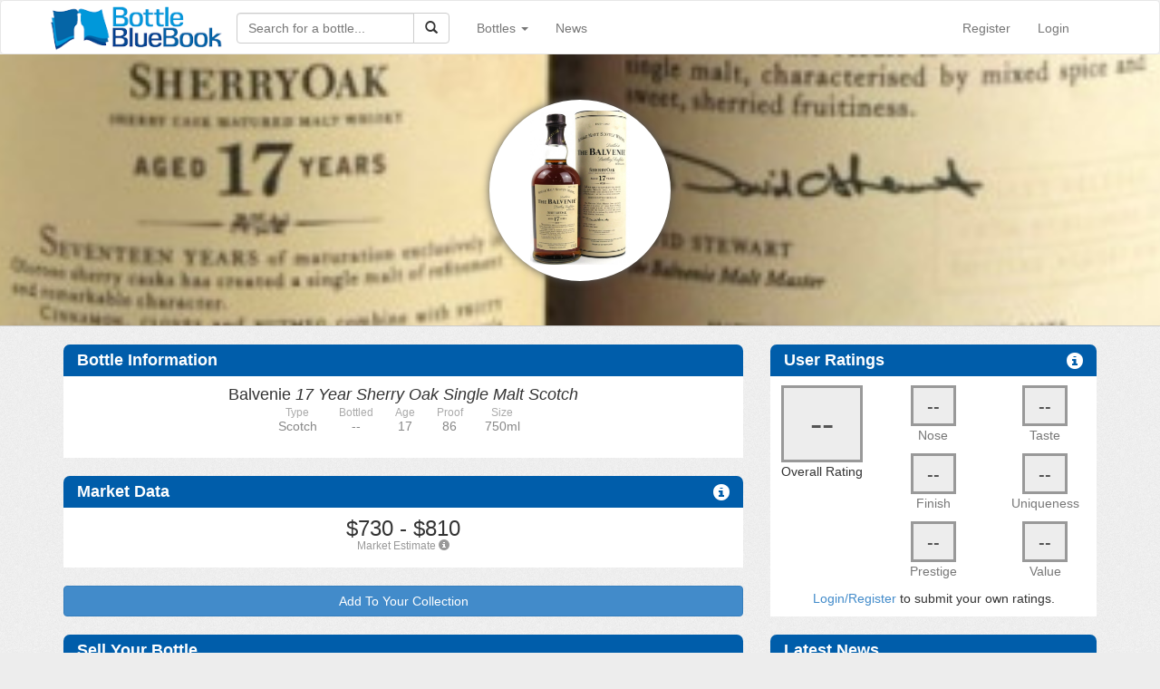

--- FILE ---
content_type: text/html; charset=UTF-8
request_url: https://bottlebluebook.com/bottle/1156/Balvenie
body_size: 9923
content:
<!doctype html>
<html lang="en">
<head>
  <meta charset="UTF-8">
  <title>Balvenie 17 Year Sherry Oak Single Malt Scotch Value | Bottle Blue Book</title>
  <meta name="viewport" content="width=device-width, initial-scale=1, maximum-scale=1, user-scalable=no">
  <meta name="p:domain_verify" content="bb661ba9ec284414892968d3bc2b9e93"/>
  <meta title="custom" />
  <link rel="shortcut icon" href="/favicon.ico" type="image/x-icon">
  <link rel="icon" href="/favicon.ico" type="image/x-icon">
  <link rel="apple-touch-icon-precomposed" href="https://bottlebluebook.com/img/icons/ios/Icon.png" />
  <link rel="apple-touch-icon-precomposed" sizes="72x72" href="https://bottlebluebook.com/img/icons/ios/Icon-72.png" />
  <link rel="apple-touch-icon-precomposed" sizes="114x114" href="https://bottlebluebook.com/img/icons/ios/Icon@2x.png" />
  <link rel="apple-touch-icon-precomposed" sizes="144x144" href="https://bottlebluebook.com/img/icons/ios/Icon-72@2x.png" />
  <meta name="apple-mobile-web-app-title" content="BottleBB">
  <link media="all" type="text/css" rel="stylesheet" href="https://bottlebluebook.com/css/bootstrap.min.css">

      
  <link media="all" type="text/css" rel="stylesheet" href="https://bottlebluebook.com/css/styles.css?v=23">

    
  <script src="//ajax.googleapis.com/ajax/libs/jquery/2.1.3/jquery.min.js"></script>

  <script src="https://cdnjs.cloudflare.com/ajax/libs/twitter-bootstrap/3.2.0/js/bootstrap.min.js"></script>

  <script src="https://kit.fontawesome.com/f392840f62.js"></script>


      <script src="//cdnjs.cloudflare.com/ajax/libs/raphael/2.1.0/raphael-min.js"></script>

    <script src="//cdnjs.cloudflare.com/ajax/libs/morris.js/0.5.1/morris.min.js"></script>
  
    <script src="https://cdnjs.cloudflare.com/ajax/libs/rangeslider.js/2.3.2/rangeslider.js"></script>

    
  <script src="https://bottlebluebook.com/js/cookie.js"></script>

  <script src="https://bottlebluebook.com/js/scripts.js?v=29"></script>

      <script src="https://cdnjs.cloudflare.com/ajax/libs/bootbox.js/5.4.0/bootbox.min.js"></script>

  
      <link media="all" type="text/css" rel="stylesheet" href="https://cdnjs.cloudflare.com/ajax/libs/slick-carousel/1.9.0/slick.min.css">

    <link media="all" type="text/css" rel="stylesheet" href="https://cdnjs.cloudflare.com/ajax/libs/slick-carousel/1.9.0/slick-theme.min.css">

    <script src="https://cdnjs.cloudflare.com/ajax/libs/slick-carousel/1.9.0/slick.min.js"></script>

   
  </head>
<body><nav class="navbar navbar-default" id="nav-header">
    <div class="container">
      <!-- Brand and toggle get grouped for better mobile display -->
      <div class="navbar-header">

        <button type="button" class="navbar-toggle collapsed" data-toggle="collapse" data-target="#bs-example-navbar-collapse-1">

          <span class="sr-only">Toggle navigation</span>
          <span class="icon-bar"></span>
          <span class="icon-bar"></span>
          <span class="icon-bar"></span>
        </button>
        <a href="https://bottlebluebook.com" class="navbar-brand"><img src="https://bottlebluebook.com/img/bbb_logo.png" width="191" height="50" alt="Logo"></a>


      </div>

      <!-- Collect the nav links, forms, and other content for toggling -->
      <div class="collapse navbar-collapse" id="bs-example-navbar-collapse-1">
                  <ul class="nav navbar-nav navbar-right">
                        <li><a href="https://bottlebluebook.com/register">Register</a></li>
            <li><a href="" id="header_login_btn" data-toggle="modal" data-target="#login_modal">Login</a></li>
          </ul>    
        
        <form method="get" action="https://bottlebluebook.com/search" class="navbar-form navbar-left" id="main-search" role="search">
          <div class="input-group">
              <input type="text" placeholder="Search for a bottle..." class="form-control" name="q">
              <div class="input-group-btn">
                  <button class="btn btn-default" type="submit"><i class="glyphicon glyphicon-search"></i></button>
              </div>
          </div>     
        </form>

        <ul class="nav navbar-nav">
         <li class="dropdown">
            <a href="#" class="dropdown-toggle" data-toggle="dropdown" role="button" aria-expanded="false">Bottles <span class="caret"></span></a>
            <ul class="dropdown-menu" role="menu">
                              <li><a href="https://bottlebluebook.com/type/Bourbon">Bourbon</a></li>
                              <li><a href="https://bottlebluebook.com/type/Rye">Rye Whiskey</a></li>
                              <li><a href="https://bottlebluebook.com/type/Whiskey">Whiskey</a></li>
                              <li><a href="https://bottlebluebook.com/type/Scotch">Scotch</a></li>
                              <li><a href="https://bottlebluebook.com/type/Japanese">Japanese Whisky</a></li>
                              <li><a href="https://bottlebluebook.com/type/Wine">Wine</a></li>
                                        </ul>
          </li>

          
          <li><a href="https://bottlebluebook.com/blog">News</a></li>

          
          
                    
                  </ul>

        
      </div><!-- /.navbar-collapse -->
    </div><!-- /.container-fluid -->
  </nav>
	<style type="text/css">
  .bottle-page-header-inner {
    height: 100%; width: 100%; background-size: cover; background-position: 50% 75%; background-image: url("https://bottlebluebook.com/img/bottles/balvenie-year-sherry-oak-single-malt-scotch-17-yr.jpg"); transform: scale(1.2); position: relative; z-index: 1;
  }
</style>
<div style="padding-bottom: 20px;">
  <img src="https://bottlebluebook.com/img/assets/select2-spinner.gif" style="display: none;" />

  <div class="bottle-page-header-outer">
    <a href="" class="bottle-profile-pic">
      <img src="https://bottlebluebook.com/img/bottles/balvenie-year-sherry-oak-single-malt-scotch-17-yr.jpg" alt="Balvenie 17 Year Sherry Oak Single Malt Scotch">
    </a>
    
    <div class="bottle-page-header-inner"></div>
  </div>

  <div class="container">

    <div class="row">
      <div class="col-md-8 col-sm-12"> <!-- LEFT SIDE -->
        
        <div class="box-enclosure" style="">
          <h2 class="box-header"><i class="fas fa-wine-bottle"></i> Bottle Information</h2>
          <div class="box-contents">
            <h1 class="no_margin text-center" style="font-size: 18px; line-height: 20px;">Balvenie <span class="italic">17 Year Sherry Oak Single Malt Scotch</span></h1>
            <div id="bottle_heading">
              <ul class="text-center">
                <li><span class="bottle_heading_title">Type</span><span class="bottle_heading_info">Scotch</span></li>
                <li><span class="bottle_heading_title">Bottled</span><span class="bottle_heading_info">--</span></li>
                <li><span class="bottle_heading_title">Age</span><span class="bottle_heading_info">17</span></li>
                <li><span class="bottle_heading_title">Proof</span><span class="bottle_heading_info">86</span></li>
                <li><span class="bottle_heading_title">Size</span><span class="bottle_heading_info">750ml</span></li>
              </ul>

              <div style="color: #444; font-size: 1.1em;">
                
              </div>

            </div>
          </div>
        </div>

                  <div class="box-enclosure" style="">
            <h2 class="box-header"><i class="fas fa-dollar-sign"></i> Market Data <a href="" class="info-message pull-right" style="color: #fff;" data-message="Our estimates are just that: estimates. And our estimates are only as good as the data we have. So please look for yourself at recently posted transactions to make a fair evaluation of a bottle you are considering buying or selling."><span class="glyphicon glyphicon-info-sign" aria-hidden="true"></span></a></h2>
            <div class="box-contents">

              <div class="text-center">
                <h3 class="no_margin">
                  $730 - $810
                                  
                </h3>
                <small style="color: #999; position: relative; top: -5px;">Market Estimate <a href="" data-message="Our estimates are just that: estimates. And our estimates are only as good as the data we have. So please look for yourself at recently posted transactions to make a fair evaluation of a bottle you are considering buying or selling." class="info-message" style="color: #999;"><span class="glyphicon glyphicon-info-sign" aria-hidden="true"></span></a></small>
              </div> 

                          </div>
          </div>

          <div class="row" style="margin-top: 20px;">
            <div class="col-lg-12 col-md-12 col-sm-12 col-xs-12">
                              <button class="btn btn-block btn-primary add_product_monitor" data-id="1156">Add To Your Collection</button>
                          </div>
          </div>
        

        <div class="box-enclosure" style="">
          <h2 class="box-header"><i class="fas fa-hand-holding-usd"></i> Sell Your Bottle</h2>
          <div class="box-contents">
            <p>Looking to sell your bottle of Balvenie <span class="italic">17 Year Sherry Oak Single Malt Scotch</span>? We can get you in touch with a broker looking for rare and expensive bottles of bourbon, rye, scotch, and wine. No collection is to big and it's the easiest way to get money for your collection, in many cases they are able to pick up directly from you eliminating any hassle of shipping.</p>
            <a href="" class="contact_broker btn btn-info btn-block">Contact a Broker</a>
          </div>
        </div>

                <div class="box-enclosure">
          <h2 class="box-header"><i class="fas fa-book"></i> Recent Recorded Transactions</h2>
          <div class="box-contents">
                                         
                <div style="">
                  <ul class="recent_trans generic-list">
                                          <li>
                        <span class="rt_text"><strong>Sold: </strong>$770 on <i>10/01/2023</i></span>
                        <div class="rt_source">
                                                    via Auction</div>
                      </li>
                                          <li>
                        <span class="rt_text"><strong>Sold: </strong>$610 on <i>05/21/2023</i></span>
                        <div class="rt_source">
                                                    via Auction</div>
                      </li>
                                          <li>
                        <span class="rt_text"><strong>Sold: </strong>$620 on <i>05/21/2023</i></span>
                        <div class="rt_source">
                                                    via Auction</div>
                      </li>
                                          <li>
                        <span class="rt_text"><strong>Sold: </strong>$610 on <i>05/21/2023</i></span>
                        <div class="rt_source">
                                                    via Auction</div>
                      </li>
                                          <li>
                        <span class="rt_text"><strong>Sold: </strong>$730 on <i>04/16/2023</i></span>
                        <div class="rt_source">
                                                    via Auction</div>
                      </li>
                                      </ul>              
                </div>
                                    </div>
        </div>
        
      </div> <!-- END LEFT SIDE -->
      <div class="col-md-4 col-sm-12"> <!-- RIGHT SIDE -->
        
                          <div class="box-enclosure">
            <h2 class="box-header"><i class="fas fa-star"></i> User Ratings <a href="" class="info-message pull-right" style="color: #fff;" data-message="The rating system is combined averages of user submitted ratings."><span class="glyphicon glyphicon-info-sign" aria-hidden="true"></span></a></h2>
            <div class="box-contents container">
              <div class="row">
                <div class="overall_rating_box col-md-4 col-sm-12 col-xs-12 text-center">
                  <div class="rate_none">
                    <span>--</span>
                  </div>
                  <p>Overall Rating</p>
                               
                </div>
                <div class="col-md-8 col-sm-12 col-xs-12">
                  <div class="row">
                    <div class="side_rating_box col-md-6 col-sm-6 col-xs-6">
                      <div class="rate_none">
                        <span>--</span>
                      </div>
                      <p class="text-center">Nose</p>
                    </div>
                    <div class="side_rating_box col-md-6 col-sm-6 col-xs-6">
                      <div class="rate_none">
                        <span>--</span>
                      </div>
                      <p class="text-center">Taste</p>
                    </div>
                  </div>
                  <div class="row">
                    <div class="side_rating_box col-md-6 col-sm-6 col-xs-6">
                      <div class="rate_none">
                        <span>--</span>
                      </div>
                      <p class="text-center">Finish</p>
                    </div>
                    <div class="side_rating_box col-md-6 col-sm-6 col-xs-6">
                      <div class="rate_none">
                        <span>--</span>
                      </div>
                      <p class="text-center">Uniqueness</p>
                    </div>
                  </div>
                  <div class="row">
                    <div class="side_rating_box col-md-6 col-sm-6 col-xs-6">
                      <div class="rate_none">
                        <span>--</span>
                      </div>
                      <p class="text-center">Prestige</p>
                    </div>
                    <div class="side_rating_box col-md-6 col-sm-6 col-xs-6">
                      <div class="rate_none">
                        <span>--</span>
                      </div>
                      <p class="text-center">Value</p>
                    </div>
                  </div>
                </div>
              </div>
              <div class="row">
                <div class="col-md-12">
                                      <div class="text-center"><a href="" data-toggle="modal" data-target="#login_modal">Login/Register</a> to submit your own ratings.</div>
                                  </div>
              </div>
            </div> <!-- END BOX CONTENTS -->
          </div> <!-- END BOX ENCLOSURE -->
                
        
        <div class="box-enclosure">
          <h2 class="box-header"><i class="fas fa-newspaper"></i> Latest News</h2>
            <div class="box-contents container">
              <ul class="generic-list posts_roll">
                                  <li>
                    <a href="https://bottlebluebook.com/blog/143/Nov+13%252C+2023+Label+Approvals">
                      <img src="https://bottlebluebook.com/img/blog/headers/label_header_default.jpg" width="71" height="50" class="pull-left" alt="Nov 13, 2023 Label Approvals Image">
                      <div class="posts_roll_info">
                        <div class="posts_roll_container">
                          <p class="posts_roll_title">Nov 13, 2023 Label Approvals</p>
                          <p class="posts_roll_author">By: BottleBlueBook</p>
                        </div>
                      </div>
                      <div class="clearfix"></div>
                    </a>
                  </li>
                                  <li>
                    <a href="https://bottlebluebook.com/blog/142/Nov+12%252C+2023+Label+Approvals">
                      <img src="https://bottlebluebook.com/img/blog/headers/label_header_default.jpg" width="71" height="50" class="pull-left" alt="Nov 12, 2023 Label Approvals Image">
                      <div class="posts_roll_info">
                        <div class="posts_roll_container">
                          <p class="posts_roll_title">Nov 12, 2023 Label Approvals</p>
                          <p class="posts_roll_author">By: BottleBlueBook</p>
                        </div>
                      </div>
                      <div class="clearfix"></div>
                    </a>
                  </li>
                                  <li>
                    <a href="https://bottlebluebook.com/blog/141/Nov+11%252C+2023+Label+Approvals">
                      <img src="https://bottlebluebook.com/img/blog/headers/label_header_default.jpg" width="71" height="50" class="pull-left" alt="Nov 11, 2023 Label Approvals Image">
                      <div class="posts_roll_info">
                        <div class="posts_roll_container">
                          <p class="posts_roll_title">Nov 11, 2023 Label Approvals</p>
                          <p class="posts_roll_author">By: BottleBlueBook</p>
                        </div>
                      </div>
                      <div class="clearfix"></div>
                    </a>
                  </li>
                                  <li>
                    <a href="https://bottlebluebook.com/blog/140/Nov+10%252C+2023+Label+Approvals">
                      <img src="https://bottlebluebook.com/img/blog/headers/label_header_default.jpg" width="71" height="50" class="pull-left" alt="Nov 10, 2023 Label Approvals Image">
                      <div class="posts_roll_info">
                        <div class="posts_roll_container">
                          <p class="posts_roll_title">Nov 10, 2023 Label Approvals</p>
                          <p class="posts_roll_author">By: BottleBlueBook</p>
                        </div>
                      </div>
                      <div class="clearfix"></div>
                    </a>
                  </li>
                                  <li>
                    <a href="https://bottlebluebook.com/blog/139/Nov+9%252C+2023+Label+Approvals">
                      <img src="https://bottlebluebook.com/img/blog/headers/label_header_default.jpg" width="71" height="50" class="pull-left" alt="Nov 9, 2023 Label Approvals Image">
                      <div class="posts_roll_info">
                        <div class="posts_roll_container">
                          <p class="posts_roll_title">Nov 9, 2023 Label Approvals</p>
                          <p class="posts_roll_author">By: BottleBlueBook</p>
                        </div>
                      </div>
                      <div class="clearfix"></div>
                    </a>
                  </li>
                              </ul>              
            </div>
        </div>






      </div> <!-- END RIGHT SIDE -->
    </div> <!-- END MAIN CONTENT ROW -->
    
    
      <div class="row">
        
                  <div class="col-lg-12 col-md-12 col-sm-12 col-xs-12">
            <div class="box-enclosure">
              <h2 class="box-header"><i class="fas fa-chart-line"></i> Historical Data</h2>
              <div class="box-contents">
                                  <div id="item_trending" style="height: 250px;"></div>
                  <script type="text/javascript">
                    Morris.Area({
                      element: 'item_trending',
                      data: [{"y":"2023","a":"770.00"},{"y":"2024","a":"770.00"},{"y":"2025","a":"770.00"},{"y":"2026","a":"770.00"}] ,
                      lineColors: ['#0098da', '#7a92a3'],
                      xkey: 'y',
                      ykeys: 'a',
                      labels: 'Market',
                      hideHover: 'auto',
                      xLabels: "year",
                      yLabelFormat: function(y) {
                        return '$' + y.toString();
                      },
                      fillOpacity: '0.65',
                      resize: true
                    });
                  </script>
                              </div>
            </div>
          </div>
        
                  <div class="col-lg-12 col-md-12 col-sm-12 col-xs-12">
            <div class="box-enclosure">
              <h2 class="box-header"><i class="far fa-wine-bottle"></i> Related Bottles</h2>
              <div class="box-contents">
                <div class="related_items_slider">                  
                                                            <div class="listings_box">
                        <a href="https://bottlebluebook.com/bottle/367/Balvenie">
                          <img src="https://bottlebluebook.com/img/bottles/thm/tun1401.jpg" class="listings_img" width="160" height="160" alt="Balvenie profile picture" style="margin: 0 auto;" />
                        </a>
                        <div class="listings_box_info">
                          <a href="https://bottlebluebook.com/bottle/367/Balvenie" class="listings_title">
                            Balvenie<br />2014 Tun 1401 Batch #9
                          </a>
                        </div>
                      </div>
                                                                                <div class="listings_box">
                        <a href="https://bottlebluebook.com/bottle/419/Balvenie">
                          <img src="https://bottlebluebook.com/img/bottles/thm/IMG_0224_0.jpg" class="listings_img" width="160" height="160" alt="Balvenie profile picture" style="margin: 0 auto;" />
                        </a>
                        <div class="listings_box_info">
                          <a href="https://bottlebluebook.com/bottle/419/Balvenie" class="listings_title">
                            Balvenie<br />2014 Tun 1401 Batch #1
                          </a>
                        </div>
                      </div>
                                                                                <div class="listings_box">
                        <a href="https://bottlebluebook.com/bottle/368/Balvenie">
                          <img src="https://bottlebluebook.com/img/bottles/thm/tun1401.jpg" class="listings_img" width="160" height="160" alt="Balvenie profile picture" style="margin: 0 auto;" />
                        </a>
                        <div class="listings_box_info">
                          <a href="https://bottlebluebook.com/bottle/368/Balvenie" class="listings_title">
                            Balvenie<br />2013 Tun 1401 Batch #7
                          </a>
                        </div>
                      </div>
                                                                                <div class="listings_box">
                        <a href="https://bottlebluebook.com/bottle/370/Balvenie">
                          <img src="https://bottlebluebook.com/img/bottles/thm/tun1401.jpg" class="listings_img" width="160" height="160" alt="Balvenie profile picture" style="margin: 0 auto;" />
                        </a>
                        <div class="listings_box_info">
                          <a href="https://bottlebluebook.com/bottle/370/Balvenie" class="listings_title">
                            Balvenie<br /> Tun 1401 Batch #8
                          </a>
                        </div>
                      </div>
                                                                                <div class="listings_box">
                        <a href="https://bottlebluebook.com/bottle/369/Balvenie">
                          <img src="https://bottlebluebook.com/img/bottles/thm/tun1401.jpg" class="listings_img" width="160" height="160" alt="Balvenie profile picture" style="margin: 0 auto;" />
                        </a>
                        <div class="listings_box_info">
                          <a href="https://bottlebluebook.com/bottle/369/Balvenie" class="listings_title">
                            Balvenie<br /> Tun 1401 Batch #5
                          </a>
                        </div>
                      </div>
                                                                                <div class="listings_box">
                        <a href="https://bottlebluebook.com/bottle/398/Balvenie">
                          <img src="https://bottlebluebook.com/img/bottles/thm/IMG_5377.jpg" class="listings_img" width="160" height="160" alt="Balvenie profile picture" style="margin: 0 auto;" />
                        </a>
                        <div class="listings_box_info">
                          <a href="https://bottlebluebook.com/bottle/398/Balvenie" class="listings_title">
                            Balvenie<br /> 10 Year Old Founder's Reserve
                          </a>
                        </div>
                      </div>
                                                                                <div class="listings_box">
                        <a href="https://bottlebluebook.com/bottle/1154/Balvenie">
                          <img src="https://bottlebluebook.com/img/bottles/thm/balvenie-year-doublewood-single-malt-scotch-17-yr.png" class="listings_img" width="160" height="160" alt="Balvenie profile picture" style="margin: 0 auto;" />
                        </a>
                        <div class="listings_box_info">
                          <a href="https://bottlebluebook.com/bottle/1154/Balvenie" class="listings_title">
                            Balvenie<br /> 17 Year Doublewood Single Malt Scotch
                          </a>
                        </div>
                      </div>
                                                                                <div class="listings_box">
                        <a href="https://bottlebluebook.com/bottle/1155/Balvenie">
                          <img src="https://bottlebluebook.com/img/bottles/thm/balvenie-year-rum-cask-single-malt-scotch-17-yr.jpg" class="listings_img" width="160" height="160" alt="Balvenie profile picture" style="margin: 0 auto;" />
                        </a>
                        <div class="listings_box_info">
                          <a href="https://bottlebluebook.com/bottle/1155/Balvenie" class="listings_title">
                            Balvenie<br /> 17 Year Rum Cask Single Malt Scotch
                          </a>
                        </div>
                      </div>
                                                                                                                      <div class="listings_box">
                        <a href="https://bottlebluebook.com/bottle/1157/Balvenie">
                          <img src="https://bottlebluebook.com/img/bottles/thm/balvenie-year-the-second-red-rose-single-malt-scotch-21-yr.png" class="listings_img" width="160" height="160" alt="Balvenie profile picture" style="margin: 0 auto;" />
                        </a>
                        <div class="listings_box_info">
                          <a href="https://bottlebluebook.com/bottle/1157/Balvenie" class="listings_title">
                            Balvenie<br /> 21 Year The Second Red Rose Single Malt Scotch
                          </a>
                        </div>
                      </div>
                                                      </div>
              </div>
            </div>
          </div>
              </div>

  </div> <!-- END CONTAINER -->
</div> <!-- END PADDING 20 -->



  <div id="user_rating_modal" class="modal fade" tabindex="-1" role="dialog">
    <div class="modal-dialog" role="document">
      <div class="modal-content">
        <div class="modal-header">
          <button type="button" class="close" data-dismiss="modal" aria-label="Close"><span aria-hidden="true">&times;</span></button>
          <h4 class="modal-title">Rate this bottle of Balvenie <span class="italic">17 Year Sherry Oak Single Malt Scotch</span></h4>
        </div>
        <div class="modal-body">

          <form id="bottle_ratings_form">
            <div class="slider_div">
              <h4>Nose</h4>
              <input type="range" name="nose_rating" min="10" max="100" step="1" value="40" data-low="Highly Dissappointing" data-med="Just OK" data-high="Pleasant" data-highest="Tremendous Aroma" autocomplete="off">
              <output class="output"></output>
            </div>

            <div class="slider_div">
              <h4>Taste</h4>
              <input type="range" name="taste_rating" min="10" max="100" step="1" value="40" data-low="Rotgut" data-med="Average" data-high="Tasty" data-highest="Absolutely Delicious" autocomplete="off">
              <output class="output"></output>
            </div>

            <div class="slider_div">
              <h4>Finish</h4>
              <input type="range" name="finish_rating" min="10" max="100" step="1" value="40" data-low="Needs a Chaser" data-med="Alright, but Forgettable" data-high="Enjoyable/Flavorful" data-highest="Unforgettably Good" autocomplete="off">
              <output class="output"></output>
            </div>

            <div class="slider_div">
              <h4>Uniqueness</h4>
              <input type="range" name="unique_rating" min="10" max="100" step="1" value="40" data-low="Same Scotch Different Label" data-med="Slight Difference Than Most Scotch" data-high="Pretty Unique Offering" data-highest="Positively Uncomparable" autocomplete="off">
              <output class="output"></output>
            </div>

            <div class="slider_div">
              <h4>Prestige</h4>
              <input type="range" name="prestige_rating" min="10" max="100" step="1" value="40" data-low="Shelf Turd Status" data-med="Semi-Abundant/Daily Drinker" data-high="Collector&apos;s Item" data-highest="Highly Coveted/Rare" autocomplete="off">
              <output class="output"></output>
            </div>

            <div class="slider_div">
              <h4>Value</h4>
              <input type="range" name="value_rating" min="10" max="100" step="1" value="40" data-low="Waste of Money" data-med="Pricey/Over Hyped" data-high="Not Much Regret" data-highest="Worth Every Penny" autocomplete="off">
              <output class="output"></output>
            </div>

            <input type="hidden" name="product_id" value="1156">
          </form>

        </div>
        <div class="modal-footer">
          <button type="button" class="btn btn-default" data-dismiss="modal">Close</button>
          <button type="button" class="btn btn-primary bottle_ratings_submit">Save Ratings</button>
        </div>
      </div><!-- /.modal-content -->
    </div><!-- /.modal-dialog -->
  </div><!-- /.modal -->

<script type="text/javascript">
  function resizeIframe(obj) {
    obj.style.height = obj.contentWindow.document.documentElement.scrollHeight + 'px';
  }
  //RANGESLIDER
  $(function() {
      var $document   = $(document),
          $inputRange = $('input[type="range"]');
      
      // Example functionality to demonstrate a value feedback
      function valueOutput(element) {
          var value = element.value,
              output = element.parentNode.getElementsByTagName('output')[0];
          value = Number(value);
          if(value < 50) {
            var desc = element.dataset.low;
          } else if(value > 49 && value < 75) {
            var desc = element.dataset.med;
          } else if(value > 74 && value < 90) {
            var desc = element.dataset.high;
          } else if(value > 89) {
            var desc = element.dataset.highest;
          }
          output.innerHTML = value + '<small>' + desc + '</small>';
      }
      for (var i = $inputRange.length - 1; i >= 0; i--) {
          valueOutput($inputRange[i]);
      };
      $document.on('input', 'input[type="range"]', function(e) {
          valueOutput(e.target);
      });
      // end
    
      $inputRange.rangeslider({
        polyfill: false 
      });
  });
  //END RANGESLIDER
$(document).ready(function() {
  $('.flavor-launcher').click(function(e) {
    e.preventDefault();
    var type = $(this).data('type');
    var id = $(this).data('id');
    var profile = $(this).data('profile');
    var height = Number(window.innerHeight);
    var frame_height = height - 120;

    var dialog = bootbox.dialog({
        title: 'Balvenie <span class="italic">17 Year Sherry Oak Single Malt Scotch</span>',
        size: 'lg',
        className: 'flavorwheel-iframe',
        onHide: function(e) {
          $.post("https://bottlebluebook.com/flavor/get_user_flavor_profile", { profile: profile, id: id}, function(data) {
            if(data.success === true) {
              $('#profile_' + profile + '_selections').text(data.message);
            }
          }, "json");          
        },
        message: '<iframe src="https://bottlebluebook.com/flavorwheel/' + profile + '/'+ id + '/' + type + '" frameborder="0" height="' + frame_height + 'px" scrolling="no" onload="resizeIframe(this)"></iframe>'
    });
  });

  $('.transaction_splits').change(function(e) {
    var id = '1156';
    var split = $(this).find('option:selected').val();

    $('.recent_trans').html('<div style="width: 100%; text-align: center;"><img src="https://bottlebluebook.com/img/assets/select2-spinner.gif" /></div>');

    $.post("https://bottlebluebook.com/bottle/split", { id: id, split: split}, function(data) {
      if(data != 'false') {
        $('.recent_trans').html(data);
      }      
    });
  });

  $('.bottle-profile-pic').click(function(e) {
    e.preventDefault();
    var img = $(this).html();
    bootbox.dialog({
        title: 'Balvenie <span class="italic">17 Year Sherry Oak Single Malt Scotch</span>',
        size: 'lg',
        message: img,
        className: 'bottle-profile-image-modal',
        buttons: {
          ok: {
            label: 'Close',
            className: 'btn-default',
            callback: function() {

            }
          }
        }
    });    
  });

  $('#tasting_notes_form').submit(function(e) {
    e.preventDefault();
    var $this = $(this);
    var txt = $this.val();
    var id = '1156';
    var notes = $this.find('textarea').val();

    $.post("https://bottlebluebook.com/tasting/notes_save", { id: id, notes: notes  }, function(data) {
      bootbox.alert(data.message);
    }, "json");     

  });

  $('.user_ratings_open').click(function(e) {
    e.preventDefault();
    $('#user_rating_modal').modal();
  });

  $('body').on('click', '.bottle_ratings_submit', function(e) {
    e.preventDefault();
    var $this = $(this);
    var ratings = $('#bottle_ratings_form').serializeArray();
    var txt = $this.text();

    $this.removeClass('btn-primary').removeClass('bottle_ratings_submit').addClass('btn-success').text('Saving...');

    $.ajax({
        type: "POST",
        url: "https://bottlebluebook.com/ratings/bottle_ratings_submit",
        data: ratings,
        dataType: "json",
        success: function(data) {
          $this.removeClass('btn-success').addClass('btn-primary').addClass('bottle_ratings_submit').text(txt);
          if(data.success === true) {
            $('.close').click();
            bootbox.alert(data.message);

            $('#your_rating_scores .rate_none').removeClass('rate_none');

            $('#your_nose_class').removeClass().addClass(data.user_ratings.nose_rating_class);
            $('#your_nose_rating').text(data.user_ratings.nose_rating);
            
            $('#your_taste_class').removeClass().addClass(data.user_ratings.taste_rating_class);
            $('#your_taste_rating').text(data.user_ratings.taste_rating);
            
            $('#your_finish_class').removeClass().addClass(data.user_ratings.finish_rating_class);
            $('#your_finish_rating').text(data.user_ratings.finish_rating);
            
            $('#your_unique_class').removeClass().addClass(data.user_ratings.unique_rating_class);
            $('#your_unique_rating').text(data.user_ratings.unique_rating);
            
            $('#your_prestige_class').removeClass().addClass(data.user_ratings.prestige_rating_class);
            $('#your_prestige_rating').text(data.user_ratings.prestige_rating);
            
            $('#your_value_class').removeClass().addClass(data.user_ratings.value_rating_class);
            $('#your_value_rating').text(data.user_ratings.value_rating);

            $('#your_overall_class').removeClass().addClass(data.user_ratings.overall_rating_class);
            $('#your_overall_rating').text(data.user_ratings.overall_rating);

            $('#your_rating_scores').show();
          } else {
            bootbox.alert(data.message);
          }
        },
        error: function() {
          $this.removeClass('btn-success').addClass('btn-primary').addClass('bottle_ratings_submit').text(txt);
          bootbox.alert('There was an error processing the request. Please try again');
        }
    });
  });

  $('.related_items_slider').slick({
    dots: true,
    infinite: false,
    arrows: false,
    speed: 300,
    slidesToShow: 4,
    slidesToScroll: 4,
    responsive: [
      {
        breakpoint: 1024,
        settings: {
          slidesToShow: 3,
          slidesToScroll: 3,
          infinite: true,
          dots: true
        }
      },
      {
        breakpoint: 600,
        settings: {
          slidesToShow: 2,
          slidesToScroll: 2
        }
      },
      {
        breakpoint: 480,
        settings: {
          slidesToShow: 2,
          slidesToScroll: 2
        }
      }
    ]
  });

});
</script>

<div class="container-fluid">
  <div class="row" style="background: url('https://bottlebluebook.com/img/banners/broker-bottles-background.jpg'); background-size: cover; padding-bottom: 20px;">
    <div class="col-md-12 align_center" style="color: #fff; text-shadow: 0 0 1px #000;" id="broker_header_banner">
      <h1>Selling Your Bourbon, Scotch, or Wine Collection?</h1>
      <p style="font-size: 18px;">We can connect you to a broker to take the hassle out of selling.</p>
      <p style="font-size: 18px;">No collection is too large to handle!</p>
      <button role="button" class="btn btn-lg btn-primary contact_broker" style="width: 80%;">Click Here to Contact a Broker</button>
    </div>
  </div>
</div>
<section class="footer bg-blue-grey text-grey ">
    <div class="container py-5">
        <div class="row d-flex">
            <div class="col-12 col-md-3 col-sm-6 col-xs-6">
                <h6 class="text-info">Categories</h6>
                <ul class="list-unstyled">
                                            <li><a href="https://bottlebluebook.com/type/Bourbon" class="text-grey"><i class="fas fa-wine-bottle" aria-hidden="true"></i> Bourbon</a></li>
                        <div class="mt-2"></div>
                                            <li><a href="https://bottlebluebook.com/type/Rye" class="text-grey"><i class="fas fa-wine-bottle" aria-hidden="true"></i> Rye Whiskey</a></li>
                        <div class="mt-2"></div>
                                            <li><a href="https://bottlebluebook.com/type/Scotch" class="text-grey"><i class="fas fa-wine-bottle" aria-hidden="true"></i> Scotch</a></li>
                        <div class="mt-2"></div>
                                            <li><a href="https://bottlebluebook.com/type/Japanese" class="text-grey"><i class="fas fa-wine-bottle" aria-hidden="true"></i> Japanese Whisky</a></li>
                        <div class="mt-2"></div>
                                            <li><a href="https://bottlebluebook.com/type/Whiskey" class="text-grey"><i class="fas fa-wine-bottle" aria-hidden="true"></i> Whiskey</a></li>
                        <div class="mt-2"></div>
                                            <li><a href="https://bottlebluebook.com/type/Wine" class="text-grey"><i class="fas fa-wine-bottle" aria-hidden="true"></i> Wine</a></li>
                        <div class="mt-2"></div>
                                    </ul>
            </div>
            <div class="col-12 col-md-3 col-sm-6 col-xs-6">
                <h6 class="text-info">Popular Pours</h6>
                <ul class="list-unstyled">
                    <li><a href="https://bottlebluebook.com/bottle/579/Pappy+Van+Winkle+15yr" class="text-grey"><i class="fad fa-glass-whiskey-rocks"></i> Pappy Van Winkle 15 Year</a></li>
                    <div class="mt-2"></div>
                    <li><a href="https://bottlebluebook.com/bottle/574/Weller" class="text-grey"><i class="fad fa-glass-whiskey-rocks"></i> Weller Full Proof</a></li>
                    <div class="mt-2"></div>
                    <li><a href="https://bottlebluebook.com/bottle/230/E.H.+Taylor+Jr." class="text-grey"><i class="fad fa-glass-whiskey-rocks"></i> E.H. Taylor Jr. Barrel Proof</a></li>
                    <div class="mt-2"></div>
                    <li><a href="https://bottlebluebook.com/bottle/149/Blanton%2527s" class="text-grey"><i class="fad fa-glass-whiskey-rocks"></i> Blanton's Straight From the Barrel</a></li>
                    <div class="mt-2"></div>
                    <li><a href="https://bottlebluebook.com/bottle/234/Weller" class="text-grey"><i class="fad fa-glass-whiskey-rocks"></i> Weller 12 Year</a></li>
                    <div class="mt-2"></div>
                    <li><a href="https://bottlebluebook.com/bottle/67/Old+Rip+Van+Winkle+10yr" class="text-grey"><i class="fad fa-glass-whiskey-rocks"></i> Old Rip Van Winkle 10 Year</a></li>
                </ul>
            </div>
            <div class="col-12 col-md-3 col-sm-6 col-xs-6">
                <h6 class="text-info">News</h6>
                <ul class="list-unstyled">
                                            <li><a href="https://bottlebluebook.com/blog/143/Nov+13%252C+2023+Label+Approvals" class="text-grey"><i class="fal fa-newspaper"></i> Nov 13, 2023 Label Approvals</a></li>
                        <div class="mt-2"></div>
                                            <li><a href="https://bottlebluebook.com/blog/142/Nov+12%252C+2023+Label+Approvals" class="text-grey"><i class="fal fa-newspaper"></i> Nov 12, 2023 Label Approvals</a></li>
                        <div class="mt-2"></div>
                                            <li><a href="https://bottlebluebook.com/blog/141/Nov+11%252C+2023+Label+Approvals" class="text-grey"><i class="fal fa-newspaper"></i> Nov 11, 2023 Label Approvals</a></li>
                        <div class="mt-2"></div>
                                            <li><a href="https://bottlebluebook.com/blog/140/Nov+10%252C+2023+Label+Approvals" class="text-grey"><i class="fal fa-newspaper"></i> Nov 10, 2023 Label Approvals</a></li>
                        <div class="mt-2"></div>
                                            <li><a href="https://bottlebluebook.com/blog/139/Nov+9%252C+2023+Label+Approvals" class="text-grey"><i class="fal fa-newspaper"></i> Nov 9, 2023 Label Approvals</a></li>
                        <div class="mt-2"></div>
                                        <li>
                        <a href="https://bottlebluebook.com/blog/29/Selling+Your+Bottle+Collection" class="text-grey">
                            <i class="fal fa-newspaper"></i> Selling Your Bottle Collection
                        </a>
                    </li>
                    <div class="mt-2"></div>
                </ul>
            </div>
            <div class="col-12 col-md-3 col-sm-6 col-xs-6">
                <h6 class="text-info">Information</h6>
                <ul class="list-unstyled">
                    <li><a href="#" class="text-grey contact_broker"><i class="fas fa-hand-holding-usd"></i> Sell Your Whiskey Collection</a></li>
                    <div class="mt-2"></div>
                    <li><a href="#" class="text-grey noclick terms_of_service"><i class="fas fa-scroll"></i> Terms of Service</a></li>
                    <div class="mt-2"></div>
                    <li><a href="#" class="text-grey noclick privacy_policy"><i class="fas fa-user-secret"></i> Privacy Policy</a></li>
                    <div class="mt-2"></div>
                    <li><a href="#" class="text-grey contact_bbb" data-title="Contact Us" data-sub="Subject" data-presub="Support" data-filter="1" data-from=""><i class="far fa-life-ring"></i> Contact Us</a></li>
                    <div class="mt-2"></div>
                    <li><a href="https://bottlebluebook.com/blog" class="text-grey"><i class="fas fa-fire"></i> News</a></li>
                    <div class="mt-2"></div>
                </ul>
            </div>
        </div>
    </div>
    <div class="copyright text-center py-3 bg-blue-grey border-top border-secondary">
    <div class="container">
        <div class="row">
            <div class="col-md-6">
                © 2026 BottleBlueBook. All Rights Reserved
            </div>
            <div class="col-md-6">
                <ul class="list-inline">
                    <li class="list-inline-item">Follow Us On :</li>
                    <li class="list-inline-item">
                        <a href="https://www.facebook.com/BottleBlueBook" class="text-primary" target="_blank">
                            <i class="fa fa-facebook mr-1"></i> Facebook
                        </a>
                    </li>
                    <li class="list-inline-item">
                        <a href="https://twitter.com/bottlebluebook" class="text-info" target="_blank">
                            <i class="fa fa-twitter mr-1"></i> Twitter
                        </a>
                    </li>
                    <li class="list-inline-item">
                        <a href="https://www.instagram.com/bottlebluebook/" class="text-danger" target="_blank">
                            <i class="fa fa-instagram mr-1"></i> Instagram
                        </a>
                    </li>
                </ul>
            </div>
        </div>
    </div>
</div>
</section>

<div class="modal fade" id="login_modal" style="z-index: 999999999;">
    <div id="login-overlay" class="modal-dialog">
      <div class="modal-content">
          <div class="modal-header">
              <button type="button" class="close" data-dismiss="modal"><span aria-hidden="true">×</span><span class="sr-only">Close</span></button>
              <h4 class="modal-title" id="myModalLabel">Login to BottleBlueBook.com</h4>
          </div>
          <div class="modal-body">
              <div class="row">
                <div class="col-md-12">
                  <div id="loginErrorMsg" class="alert alert-danger hide"></div>
                </div>
              </div>
              <div class="row">
                  <div class="col-md-6 col-xs-12">
                      <div class="well">
                          <form id="loginForm" method="post" action="" novalidate="novalidate">
                              <div class="form-group">
                                  <label for="email" class="control-label">Email</label>
                                  <input type="text" class="form-control" id="email" name="email" value="" required="" title="Please enter your email" placeholder="example@gmail.com">
                                  <span class="help-block"></span>
                              </div>
                              <div class="form-group">
                                  <label for="password" class="control-label">Password</label>
                                  <input type="password" class="form-control" id="password" name="password" value="" required="" title="Please enter your password">
                                  <span class="help-block"></span>
                              </div>
                              
                              <div class="checkbox">
                                  <label>
                                      <input type="checkbox" name="remember" id="remember"> Remember Me
                                  </label>
                                  <a href="https://bottlebluebook.com/forgot" class="pull-right">Forget Password?</a>
                              </div>
                              <input name="_token" type="hidden" value="tLsKYgsZZ10SfeXPnjHdomh7WxkBnC7d8DqWo05p">
                              <button type="submit" class="btn btn-success btn-block">Login</button>
                          </form>
                      </div>
                  </div>
                  <div class="col-md-6 col-xs-12">
                      <p class="lead" style="margin-bottom: 0px !important;">Register now for <span class="text-success">FREE</span></p>
                      <ul class="list-unstyled hidden-xs" style="line-height: 2">
                          <li><span class="fa fa-check text-success"></span> View Bottle Transactional Data</li>
                          <li><span class="fa fa-check text-success"></span> Submit Bottle Transaction Data</li>                          
                          <li><span class="fa fa-check text-success"></span> Choose Specific Bottles To Monitor</li>
                          <li><span class="fa fa-check text-success"></span> Access To More Data</li>
                          <!-- <li><a href="/read-more/"><u>Read more</u></a></li> -->
                      </ul>
                      <p style="margin-top: 25px;"><a href="https://bottlebluebook.com/register" class="btn btn-info btn-block">Yes please, register now!</a></p>
                  </div>
              </div>
          </div>
      </div>
  </div>
</div>

<div class="modal fade" id="sell_bourbon_modal" style="z-index: 99999;">
    <div id="login-overlay" class="modal-dialog">
      <div class="modal-content">
          <div class="modal-header" style="padding: 0px; border-bottom: none;">
                            <button type="button" class="close" data-dismiss="modal" style="margin-right: 5px;"><span aria-hidden="true">×</span><span class="sr-only">Close</span></button>
          </div>
          <div class="modal-body" style="text-align: center;">
                        <div class="row">
              <div class="col-md-6 col-xs-12 text-center">
                <h1 style="font-size: 24px; margin: 0px 0px 0px 0px;">Have a Collection to Sell?</h1>
                <img src="https://bottlebluebook.com/img/partners/backgrounds/buy-bourbon.jpg" width="275" height="179" alt="Sell your Bourbon Collection Bottles">
                <p style="font-size: 22px;">We're interested in bourbon, scotch, and wine collections.  The bigger the collection the better!</p>
              </div>
              <div class="col-md-6 col-xs-12">
                <form role="form" id="contact_broker_form">
                  <div class="contact_broker_placeholder"></div>
                  <div class="row">
                    <div class="col-md-12">
                      <div class="form-group">
                        <label for="">Email Address</label>
                                                  <input type="text" class="form-control" id="contact_broker_email" placeholder="Email" value="" />
                                               
                      </div>
                    </div>
                  </div>
                  <div class="row">
                    <div class="col-md-12"> 
                      <div class="form-group">
                        <label for="">Phone Number</label>
                        <input type="text" class="form-control" id="contact_broker_phone" placeholder="Phone #" />
                      </div>
                    </div> 
                  </div>
                  <div class="row">
                    <div class="col-md-12">
                      <div class="form-group">
                        <label for="">City/State</label>
                        <input type="text" class="form-control" id="contact_broker_location" placeholder="City, State" />
                      </div>
                    </div>
                  </div>
                  <div class="row">
                    <div class="col-md-12"> 
                      <div class="form-group">
                        <label for="">Details</label>
                        <textarea id="contact_broker_message" class="form-control" placeholder="List bottle(s) or describe the general contents of your collection you are interested in discussing..."></textarea>
                      </div>
                      <div style="margin-bottom: 15px;">                        
                        <button id="upload_widget" class="btn btn-block btn-default">Upload files</button>
                      </div>
                      <input type="hidden" id="contact_broker_bottle" value="" />
                      <input type="hidden" id="contact_broker_name" value="No Name" />
                      <input type="hidden" id="contact_broker_price" value="" /> 
                      <input type="hidden" id="contact_broker_files" value="" />
                      <input type="submit" id="contact_broker_form_submit" class="btn btn-block btn-success" value="Submit" />
                    </div> 
                  </div>
                </form>
              </div>
            </div>
          </div>
      </div>
  </div>
</div>

<script src="https://widget.cloudinary.com/v2.0/global/all.js" type="text/javascript"></script>  

<script type="text/javascript">  
var myWidget = cloudinary.createUploadWidget({
  cloudName: 'dp3yfhegf', 
  sources: ['local', 'camera'],
  maxFiles: 20,
  buttonClass: 'btn-danger',
  uploadPreset: 'f55qg9bk'}, (error, result) => { 
    if(!error && result && result.event === "success") { 
      var files = $('#contact_broker_files').val();
        $('#contact_broker_files').val(files + ',' + result.info.url);
    }
  }
)

document.getElementById("upload_widget").addEventListener("click", function(e) {
    e.preventDefault();
    myWidget.open();
  }, false);
</script>

     <script type="text/javascript">
    $(document).ready(function() {
      setTimeout(function() {
        $('#sell_bourbon_modal').modal();
      }, 5000);
      
    });
  </script>




<script>
  (function(i,s,o,g,r,a,m){i['GoogleAnalyticsObject']=r;i[r]=i[r]||function(){
  (i[r].q=i[r].q||[]).push(arguments)},i[r].l=1*new Date();a=s.createElement(o),
  m=s.getElementsByTagName(o)[0];a.async=1;a.src=g;m.parentNode.insertBefore(a,m)
  })(window,document,'script','//www.google-analytics.com/analytics.js','ga');

  ga('create', 'UA-52628971-1', 'auto');
  ga('send', 'pageview');

</script>
</body>
</html>

--- FILE ---
content_type: text/css
request_url: https://bottlebluebook.com/css/styles.css?v=23
body_size: 19409
content:
.rangeslider,.rangeslider__fill{display:block;-moz-box-shadow:inset 0 1px 3px rgba(0,0,0,.3);-webkit-box-shadow:inset 0 1px 3px rgba(0,0,0,.3);box-shadow:inset 0 1px 3px rgba(0,0,0,.3);-moz-border-radius:10px;-webkit-border-radius:10px;border-radius:10px}.rangeslider{background:#e6e6e6;position:relative}.rangeslider--horizontal{height:20px;width:100%}.rangeslider--vertical{width:20px;min-height:150px;max-height:100%}.rangeslider--disabled{opacity:.4}.rangeslider__fill{background:#0f0;position:absolute}.rangeslider--horizontal .rangeslider__fill{top:0;height:100%}.rangeslider--vertical .rangeslider__fill{bottom:0;width:100%}.rangeslider__handle{background:#fff;border:1px solid #ccc;cursor:pointer;display:inline-block;width:40px;height:40px;position:absolute;background-image:url([data-uri]);background-size:100%;background-image:-webkit-gradient(linear,50% 0,50% 100%,color-stop(0,rgba(255,255,255,0)),color-stop(100%,rgba(0,0,0,.1)));background-image:-moz-linear-gradient(rgba(255,255,255,0),rgba(0,0,0,.1));background-image:-webkit-linear-gradient(rgba(255,255,255,0),rgba(0,0,0,.1));background-image:linear-gradient(rgba(255,255,255,0),rgba(0,0,0,.1));-moz-box-shadow:0 0 8px rgba(0,0,0,.3);-webkit-box-shadow:0 0 8px rgba(0,0,0,.3);box-shadow:0 0 8px rgba(0,0,0,.3);-moz-border-radius:50%;-webkit-border-radius:50%;border-radius:50%}.rangeslider__handle:after{content:"";display:block;width:18px;height:18px;margin:auto;position:absolute;top:0;right:0;bottom:0;left:0;background-image:url([data-uri]);background-size:100%;background-image:-webkit-gradient(linear,50% 0,50% 100%,color-stop(0,rgba(0,0,0,.13)),color-stop(100%,rgba(255,255,255,0)));background-image:-moz-linear-gradient(rgba(0,0,0,.13),rgba(255,255,255,0));background-image:-webkit-linear-gradient(rgba(0,0,0,.13),rgba(255,255,255,0));background-image:linear-gradient(rgba(0,0,0,.13),rgba(255,255,255,0));-moz-border-radius:50%;-webkit-border-radius:50%;border-radius:50%}.rangeslider--active .rangeslider__handle,.rangeslider__handle:active{background-image:url([data-uri]);background-size:100%;background-image:-webkit-gradient(linear,50% 0,50% 100%,color-stop(0,rgba(0,0,0,.1)),color-stop(100%,rgba(0,0,0,.12)));background-image:-moz-linear-gradient(rgba(0,0,0,.1),rgba(0,0,0,.12));background-image:-webkit-linear-gradient(rgba(0,0,0,.1),rgba(0,0,0,.12));background-image:linear-gradient(rgba(0,0,0,.1),rgba(0,0,0,.12))}.rangeslider--horizontal .rangeslider__handle{top:-10px;touch-action:pan-y;-ms-touch-action:pan-y}.rangeslider--vertical .rangeslider__handle{left:-10px;touch-action:pan-x;-ms-touch-action:pan-x}input[type=range]:focus+.rangeslider .rangeslider__handle{-moz-box-shadow:0 0 8px rgba(255,0,255,.9);-webkit-box-shadow:0 0 8px rgba(255,0,255,.9);box-shadow:0 0 8px rgba(255,0,255,.9)}
body{font-family:"Lato",sans-serif;background:url([data-uri]) #ededed}header{background:#fff;height:60px;width:100%;box-shadow:0 7px 7px -8px rgba(0,0,0,0.1);position:relative;z-index:1}a,button,input[type="submit"]{outline:none !important}#nav-header{margin-bottom:0px !important;padding-top:5px;background:#fff !important;min-height:60px !important}#nav-header .navbar-brand{padding:0px !important}#navbar-user{padding:15px 0px 0px 15px}.profile{margin:20px 0}.profile-sidebar{padding:20px 0 10px 0;background:#fff}.profile-userpic img{float:none;margin:0 auto;width:50%;height:50%;-webkit-border-radius:50% !important;-moz-border-radius:50% !important;border-radius:50% !important}.profile-usertitle{text-align:center;margin-top:10px}.profile-usertitle-name{color:#5a7391;font-size:16px;font-weight:600;margin-bottom:7px}.profile-usertitle-job{text-transform:uppercase;color:#5b9bd1;font-size:12px;font-weight:600;margin-bottom:15px}.profile-userbuttons{text-align:center;margin-top:10px}.profile-userbuttons .btn{text-transform:uppercase;font-size:11px;font-weight:600;padding:6px 15px;margin-right:5px}.profile-userbuttons .btn:last-child{margin-right:0px}.profile-usermenu{margin-top:30px}.profile-usermenu ul li{border-bottom:1px solid #f0f4f7}.profile-usermenu ul li:last-child{border-bottom:none}.profile-usermenu ul li a{color:#93a3b5;font-size:14px;font-weight:400}.profile-usermenu ul li a i{margin-right:8px;font-size:14px}.profile-usermenu ul li a:hover{background-color:#fafcfd;color:#5b9bd1}.profile-usermenu ul li.active{border-bottom:none}.profile-usermenu ul li.active a{color:#5b9bd1;background-color:#f6f9fb;border-left:2px solid #5b9bd1;margin-left:-2px}.profile-content{padding:20px;background:#fff;min-height:504px}.btn-file{position:relative;overflow:hidden}.btn-file input[type=file]{position:absolute;top:0;right:0;min-width:100%;min-height:100%;font-size:100px;text-align:right;filter:alpha(opacity=0);opacity:0;outline:none;background:white;cursor:inherit;display:block}#main_search_div{padding-top:13px;position:relative}#main_search_div span{position:absolute;right:20px;top:20px;font-size:20px;color:#bbb;cursor:pointer}#main_menu{padding:18px 0px;text-align:right}#main_menu .dropdown{margin:0px 15px}#main_menu .dropdown:nth-child(2){margin-right:3px !important}#main_menu .dropdown-menu{margin-top:10px !important}#main_menu .glyphicon{color:#bbb;font-size:22px}#main_menu .glyphicon:hover{color:#aaa}#fb_login{width:80px;height:25px;background:#bbb;border-radius:5px;display:inline-block;font-size:18px;color:#fff;font-weight:bold;line-height:0px;text-align:center;text-decoration:none;position:relative;margin-left:10px;margin-top:10px}#fb_login .fa{color:#fff;font-size:20px;position:relative;top:3px;left:5px;margin-right:7px}#fb_login #fb_login_text{position:relative;top:2px}#fb_login:hover{background:#aaa}#header_user_avatar{position:relative;top:-5px}#main_content{margin-top:20px}#bottle_heading{margin-bottom:15px;padding-left:10px}#bottle_heading h3{color:#777}#bottle_heading ul{margin:5px 0px;padding:0px;list-style:none}#bottle_heading ul li{display:inline-block;margin-right:20px}#bottle_heading .bottle_heading_title{display:block;color:#aaa;line-height:10px;font-size:12px}#bottle_heading .bottle_heading_info{color:#888}.box_title{font-size:12px;line-height:0px;color:#858585}.box_title_low_margin{font-size:12px;line-height:0px;color:#858585;margin-top:0px !important}.social_container{text-align:center}.social_container a{margin:0 10px;color:#ccc;text-decoration:none;font-size:27px;font-weight:bold}.social_container a:hover{color:#005daa}#bottle_want_have{margin-bottom:10px;text-align:center}#bottle_want_have button{width:48%}.item_value_display{text-align:center;font-size:20px;line-height:18px;color:#333;padding:0px !important}.item_value_display .ivd_title{display:block;font-size:12px;color:#999}.item_value_display .fa{font-size:16px;position:relative;top:-1px}.item_value_display .fa-caret-up{color:#4cae4c}.item_value_display .fa-caret-down{color:#d43f3a}.recent_trans{color:#999}.recent_trans li{position:relative;padding:5px 5px 9px 5px;border-bottom:1px solid #eee}.recent_trans li .rt_source{position:absolute;bottom:0px;right:0px;font-size:10px;color:#aaa}.recent_trans li .rt_date{position:absolute;left:5px}.recent_trans li:last-child{border-bottom:none}#searching_list{margin:5px auto;text-align:center}#searching_list li{margin:0px;width:90px;height:90px;display:inline-block;margin:1px 0px;background:url("../img/assets/select2-spinner.gif") no-repeat center center}#searching_list li a{display:inline-block;position:relative;width:90px;height:90px}#searching_list li a img{display:inline-block}#searching_list li a span{position:absolute;bottom:0px;left:0px;color:#fff;width:100%;text-align:center;z-index:1;font-size:12px}#search_list_back{position:absolute;left:10px;top:34px}#search_list_next{position:absolute;right:10px;top:34px}.search_list_btn{height:274px;width:30px;text-align:center;line-height:270px;font-size:24px;background:#e7ebec;color:#aaa}.search_list_active:hover{background:#005daa;color:#fff}.search_list_deactive:hover,.search_list_deactive:focus{background:#e7ebec;color:#aaa}.search_list_overlay{background:-moz-linear-gradient(top, transparent 0, rgba(0,0,0,0.55) 100%);background:-webkit-gradient(linear, left top, left bottom, color-stop(0%, transparent), color-stop(100%, rgba(0,0,0,0.55)));background:-webkit-linear-gradient(top, transparent 0, rgba(0,0,0,0.55) 100%);background:-o-linear-gradient(top, transparent 0, rgba(0,0,0,0.55) 100%);background:-ms-linear-gradient(top, transparent 0, rgba(0,0,0,0.55) 100%);background:linear,to bottom,transparent 0,rgba(0,0,0,0.55) 100%;filter:progid:DXImageTransform.Microsoft.gradient(startColorstr='#00000000',endColorstr='#66000000',GradientType=0);position:absolute;bottom:0px;height:90px;width:90px}.bottle_main_pic img{max-height:400px;width:auto}#bottle_page_want_box{border-right:1px solid #bbb;min-height:90px}#bottle_page_want_box .bottle_page_want_box_row{margin-bottom:10px}.profile_content_section .image_stack img{max-width:150px;max-height:125px}.profile_want_have_remove{position:absolute;left:15px}.item_removed{font-size:115px;color:#880000}.comment-list .row{margin-bottom:0px}.comment-list .panel .panel-heading{padding:4px 15px;position:absolute;border:none;border-top-right-radius:0px;top:1px}.comment-list .panel .panel-heading.right{border-right-width:0px;border-top-left-radius:0px;right:16px}.comment-list .panel .panel-heading .panel-body{padding-top:6px}.comment-list figcaption{word-wrap:break-word}@media (min-width: 768px){.comment-list .arrow:after,.comment-list .arrow:before{content:"";position:absolute;width:0;height:0;border-style:solid;border-color:transparent}.comment-list .panel.arrow.left:after,.comment-list .panel.arrow.left:before{border-left:0}.comment-list .panel.arrow.left:before{left:0px;top:30px;border-right-color:inherit;border-width:16px}.comment-list .panel.arrow.left:after{left:1px;top:31px;border-right-color:#FFFFFF;border-width:15px}.comment-list .panel.arrow.right:before{right:-16px;top:30px;border-left-color:inherit;border-width:16px}.comment-list .panel.arrow.right:after{right:-14px;top:31px;border-left-color:#FFFFFF;border-width:15px}}.comment-list .comment-post{margin-top:6px}.monitoring_box{position:relative;display:inline-block;width:100%;padding:8px;background:#fff;overflow:hidden;text-align:center;margin-bottom:15px;max-height:206px}.monitoring_box .delete_product_monitor{position:absolute;left:0px;top:0px;width:100%;display:none}.monitoring_box .monitoring_box_info{margin-top:1px;display:table;height:35px;width:100%}.monitoring_box .monitoring_box_info .monitoring_item_title{text-align:center;color:#606060;text-decoration:none;font-size:12px;white-space:nowrap}.monitoring_box .monitoring_box_info .monitoring_item_title:hover{color:#2a6496}.monitoring_box .monitoring_box_info .monitoring_title{color:#606060;text-decoration:none;display:table-cell;vertical-align:middle;line-height:17px}.monitoring_box .monitoring_box_info .monitoring_title:hover{color:#2a6496}.monitoring_box .monitoring_img{height:160px;width:auto}.monitoring_box .pull-left{position:absolute;top:2px;left:5px;color:#909090;font-size:14px}.monitoring_box .pull-right{position:absolute;top:2px;right:5px;color:green;font-size:14px}.listings_box{position:relative;display:inline-block;width:100%;padding:8px;background:#fff;border-radius:5px;overflow:hidden;text-align:center;margin-bottom:15px;max-height:207px}.listings_box .listings_box_info{margin-top:1px;display:table;height:35px;width:100%}.listings_box .listings_box_info .listings_item_title{text-align:center;color:#606060;text-decoration:none;font-size:12px;white-space:nowrap}.listings_box .listings_box_info .listings_item_title:hover{color:#2a6496}.listings_box .listings_box_info .listings_title{color:#606060;text-decoration:none;display:table-cell;vertical-align:middle;line-height:17px}.listings_box .listings_box_info .listings_title:hover{color:#2a6496}.listings_box .listings_img{height:160px;width:auto;padding-top:8px}.listings_box .pull-left{position:absolute;top:2px;left:5px;color:#909090;font-size:12px}.listings_box .pull-right{position:absolute;top:2px;right:5px;color:#909090;font-size:12px}#users_search_list h3{border-bottom:1px solid #c0c0c0;color:#999}#users_search_list ul li a{text-decoration:none}#users_search_list ul li a img{margin-right:5px}.home_banner_area{width:100%;height:189px;background:url("/img/assets/background.jpg") repeat-x;position:relative;z-index:0}.home_banner_area .banner_overlay{position:relative;z-index:1;width:100%;height:100%;background:rgba(0,0,0,0.8);color:#fff;padding-top:15px;text-align:center;text-shadow:1px 1px 2px #000}.home_banner_area .banner_overlay h1{font-family:'Source Sans Pro', sans-serif}.home_banner_area .banner_overlay p{font-size:18px;line-height:12px}.home_banner_area .banner_overlay img{margin-top:6px}#featured{width:100%;height:220px;background:#fff}.featured_img{text-align:center;margin-bottom:10px}.featured_img a{color:#606060;text-decoration:none}.featured_img a:hover{color:#005daa}.featured_img img{height:100px;width:auto}.featured_new{background:#fff;width:100%;display:inline-block;border-radius:5px;height:145px;overflow:hidden;padding-top:2px}.featured_new div{display:table;height:45px;width:100%}.featured_new div p{display:table-cell;vertical-align:middle}#item_name_box{display:none}footer{border-top:1px solid #ddd;margin-bottom:10px;text-align:center}footer .sevens:hover{color:#777}.bootbox-body .alert{margin:10px 0px 0px 0px}.feed-box{background:#fff;border-radius:7px;box-shadow:0px 0px 2px 1px rgba(0,0,0,0.05);margin-bottom:10px}.feed-box h5{padding:5px 15px;font-weight:bold}.feed-box ul li{padding:4px 15px;position:relative;border-bottom:1px solid #ddd}.feed-box ul li:last-child{border-bottom:none}.feed-box ul li .glyphicon{font-size:36px;line-height:100px;color:#c0c0c0;float:left}.feed-box ul li .img-holder{width:100px;height:100px;text-align:center;display:inline-block}.feed-box ul li .img-holder img{height:100px;width:auto}.feed-text-holder{position:absolute;left:155px;top:0px;height:108px;display:table}.feed-text-holder p{display:table-cell;vertical-align:middle}.feed-note{font-size:12px;color:#c0c0c0;position:relative;top:-2px}#blog_search{position:relative}#blog_search span{position:absolute;right:8px;top:8px;font-size:20px;color:#bbb;cursor:pointer}#main_search_div{padding-top:13px;position:relative}#main_search_div span{position:absolute;right:20px;top:20px;font-size:20px;color:#bbb;cursor:pointer}#blog_header{background:url("/img/assets/bheader-barrels2.jpg") no-repeat center center;-webkit-background-size:cover;-moz-background-size:cover;-o-background-size:cover;background-size:cover;width:100%;height:200px;box-shadow:inset 0px 7px 7px 0px rgba(0,0,0,0.5);position:relative;z-index:0}#blog_header #blog_header_overlay{position:relative;z-index:1;width:100%;height:100%;background:rgba(0,0,0,0.35)}#blog_header h1{position:absolute;bottom:25px;left:0px;z-index:3;width:100%;text-align:center;color:#fff;text-shadow:0px 3px 3px #000}#blog_header #blog_header_info{position:absolute;bottom:0px;left:0px;z-index:3;color:#fff;text-shadow:0px 3px 3px #000;width:100%}#blog_header #blog_header_info #blog_header_author{font-weight:bold;width:100%;text-align:center}#blog_header #blog_header_info #blog_header_author a{color:#efefef}#blog_header #blog_header_info #blog_header_author a:hover{color:#2a6496}#blog_header #blog_header_info ul{margin-top:6px;line-height:10px}#blog_header #blog_header_info ul a{font-size:24px;margin-right:7px;color:#fff}#main_post{font-size:16px}#main_post img{max-width:100%;height:auto}#author_footer{min-height:110px}#author_footer .img-circle{position:absolute;top:50%;-webkit-transform:translateY(-50%);-ms-transform:translateY(-50%);transform:translateY(-50%)}#author_footer .author_footer_text{margin-left:115px}#author_footer .author_footer_text p{font-style:italic}.posts_roll li{border-bottom:1px solid #ddd;padding:5px}.posts_roll li:hover{background:rgba(0,93,170,0.1)}.posts_roll li a{display:block;position:relative;color:#555}.posts_roll li a:hover{text-decoration:none}.posts_roll li .posts_roll_info{margin-left:75px;display:table;height:50px}.posts_roll li .posts_roll_info .posts_roll_container{display:table-cell;vertical-align:middle}.posts_roll li .posts_roll_info .posts_roll_container p{margin:0px}.posts_roll li .posts_roll_info .posts_roll_container .posts_roll_title{font-style:italic;max-height:35px;overflow:hidden;line-height:16px}.posts_roll li .posts_roll_info .posts_roll_container .posts_roll_author{font-size:10px}.posts_roll li:last-child{border-bottom:none}.blog_roll{position:relative;height:285px;display:block;margin-bottom:35px}.blog_roll:hover{text-decoration:none}.blog_roll .info_holder{position:relative;top:-30px;width:232px;height:158px;margin:0 auto;background:#fff;border:1px solid #eee}.blog_roll .info_holder .bottom_info_holder{font-size:12px;line-height:14px;color:#888;position:absolute;bottom:2px;left:5px;width:222px}.blog_roll .info_holder .bottom_info_holder .info_courtesy{font-style:italic;color:#aaa}.blog_roll .info_holder .bottom_info_holder .info_courtesy a{color:#aaa}.blog_roll .title_snippet_holder{height:128px;overflow:hidden}.blog_roll .title_snippet_holder h4{margin:4px;color:#555}.blog_roll .title_snippet_holder p{color:#666666}.timeline{position:relative;padding:21px 0px 10px;margin-top:4px;margin-bottom:30px}.timeline .line{position:absolute;width:4px;display:block;background:currentColor;top:0px;bottom:0px;margin-left:30px}.timeline .separator{border-top:1px solid currentColor;padding:5px;padding-left:40px;font-style:italic;font-size:.9em;margin-left:30px}.timeline .line::before{top:-4px}.timeline .line::after{bottom:-4px}.timeline .line::before,.timeline .line::after{content:'';position:absolute;left:-4px;width:12px;height:12px;display:block;border-radius:50%;background:currentColor}.timeline .panel{position:relative;margin:10px 0px 21px 70px;clear:both}.timeline .panel::before{position:absolute;display:block;top:8px;left:-24px;content:'';width:0px;height:0px;border:inherit;border-width:12px;border-top-color:transparent;border-bottom-color:transparent;border-left-color:transparent}.timeline .panel .panel-heading.icon *{font-size:20px;vertical-align:middle;line-height:35px}.timeline .panel .panel-heading.icon{position:absolute;left:-59px;display:block;width:40px;height:40px;padding:0px;border-radius:50%;text-align:center;float:left}.timeline .panel-title img{max-height:25px;width:auto;float:left;margin-top:-4px;margin-right:10px}.timeline .panel-outline{border-color:transparent;background:transparent;box-shadow:none}.timeline .panel-outline .panel-body{padding:10px 0px}.timeline .panel-outline .panel-heading:not(.icon),.timeline .panel-outline .panel-footer{display:none}.tab-spinner{position:relative;top:3px;left:5px;width:16px;height:16px;display:inline-block}.the-spinner{background:url("/img/assets/select2-spinner.gif")}.whitebox{border-radius:5px;background:#fff;position:relative;margin-bottom:10px;padding:10px}.whitebox img{max-width:100%}.whitebox_title{color:#777;text-shadow:0px 1px 1px #fff;font-size:14px;line-height:18px;margin:0px}.no_border{border:none !important}.no_button{background:transparent;border:none}.inline{display:inline !important}.no_underline{text-decoration:none !important}.align_left{text-align:left}.align_center{text-align:center}.align_right{text-align:right}.no_margin{margin:0px !important}.margin_top_ten{margin-top:10px}.margin_bottom_ten{margin-bottom:10px}.margin_right_ten{margin-right:10px}.margin_left_ten{margin-left:10px}.italic{font-style:italic}.generic-list{margin:0px;padding:0px;list-style:none}.generic-list-inline{margin:0px;padding:0px;list-style:none}.generic-list-inline li{display:inline}.generic-list-inline-block{margin:0px;padding:0px;list-style:none}.generic-list-inline-block li{display:inline-block}.sevens{color:#777}.fives{color:#555}.fours{color:#444}.strong{font-weight:bold}.dead_center{position:absolute;top:0;right:0;bottom:0;left:0;margin:auto}.value_up{color:#005daa}.value_down{color:#d43f3a}hr{margin:0px 0px 10px 0px !important}.font_normal{font-weight:normal}.facebook_share:hover{color:#3b5998 !important}.twitter_share:hover{color:#00aced !important}.linkedin_share:hover{color:#007bb5 !important}.pinterest_share:hover{color:#cb2027 !important}.google_share:hover{color:#dd4b39 !important}#DB_carousel{margin-bottom:0;padding:0 30px;overflow:hidden}#DB_carousel img{height:100px;width:auto}#DB_carousel .thumbnail{margin-bottom:0px !important}#DB_carousel .auction-info-holder .auction-name{color:#606060;font-size:14px !important;line-height:16px !important;max-height:32px}#DB_carousel .auction-info{font-size:12px;color:#888}.carousel-control{left:-12px;height:40px;width:40px;background:none !important;margin-top:30px;color:#000;font-size:40px}.carousel-control.right{right:-12px}#custom_carousel .item{color:#000;background-color:#eee;padding:20px 0}#custom_carousel .item a{color:#000}#custom_carousel .controls{overflow-x:auto;overflow-y:hidden;padding:0;margin:0;white-space:nowrap;text-align:center;position:relative;background:#ddd}#custom_carousel .controls li{display:table-cell;width:1%;max-width:90px}#custom_carousel .controls li.active{background-color:#eee;border-top:3px solid #005daa}#custom_carousel .controls a small{overflow:hidden;display:block;font-size:10px;margin-top:5px;font-weight:bold}#custom_carousel .controls img{width:75px;height:auto}.product_view .modal-dialog{max-width:800px;width:100%}.pre-cost{text-decoration:line-through;color:#a5a5a5}.space-ten{padding:10px 0}#valuationsForm .row{margin-top:10px;margin-bottom:10px}.valuation_create_hidden{display:none}.img_upload_spot_holder{width:100%;height:200px;padding:10px;border-radius:15px;text-align:center;position:relative}.img_upload_spot_holder img{max-height:90%;max-width:90%;width:auto;height:auto;position:absolute;top:0;bottom:0;left:0;right:0;margin:auto}.blank_img_upload{width:100%;height:180px;border:5px dashed #ccc;border-radius:10px;text-align:center;font-size:56px;padding-top:35px;color:#ccc;cursor:pointer}.img_upload_main_pic{background:#428bca}#listing_message_form img{max-height:100px;width:auto}#listing_message_form textarea{min-height:100px}#listing_message_form .col-md-3{text-align:center}#listing_message_form h3{margin:0px 0px 10px 0px}.user_valuation_estimate{color:#B12704;font-size:18px}.img_upload_tools{text-align:center;display:none}.img_upload_tools a{font-size:24px;margin:0px 10px}.img_upload_remove{color:#8f1414}.upload-btn-wrapper{position:relative;overflow:hidden;display:inline-block;text-align:center;width:100%;margin:5px 0px 20px 0px;cursor:pointer;padding-left:20px}.upload-btn-wrapper .btn{border:2px solid gray;color:gray;background-color:white;padding:8px 20px;border-radius:8px;font-size:20px;font-weight:bold}.upload-btn-wrapper input[type=file]{font-size:100px;position:absolute;left:0;top:0;opacity:0;cursor:pointer}.valuations_listing img{max-height:150px;width:auto}.valuations_listing .thumbnail{position:relative}.valuations_listing_photo_verified{position:absolute;left:5px;top:0px;color:#1dcaff;font-size:22px;text-shadow:0 0 1px rgba(0,0,0,0.5)}.valuations_listing_photo_verified:hover,.valuations_listing_photo_verified:active{color:#1dcaff}#valuation_view .valuation_view_img{text-align:center}#valuation_view .valuation_view_img img{display:inline-block !important}.valuations_listing_info .pull-left,.valuations_listing_info .pull-right{width:50%;overflow:hidden;text-align:center}.valuations_listing_info a,.valuations_listing_info span{display:block;color:#000}.valuations_listing_info small{position:relative;top:-5px}.valuations_listing .btn-ground button{margin:0px 10px}.valuations_listing .caption{padding-bottom:0px !important}.box{background:#eee;transition:all 0.2s ease;border:2px solid #eee;margin-top:10px;box-sizing:border-box;border-radius:5px;background-clip:padding-box;padding:0 20px 20px 20px}.box:hover{border:2px solid #525C7A}.box span.box-title{color:#fff;font-size:24px;font-weight:300;text-transform:uppercase}.box .box-content{padding:16px;border-radius:0 0 2px 2px;background-clip:padding-box;box-sizing:border-box}.box .box-content p{color:#515c66;text-transform:none}label{margin:5px 0px 0px 0px !important}.cart_remove_trigger{color:#8f1414;font-size:18px}.cart_remove_trigger:hover{color:#000}#valuation_mobile_search_and_create{display:none}.valuation_view_img #featured_img{max-height:400px !important;width:auto;margin-bottom:10px}.valuation_view_img .thumbnail{height:120px;line-height:110px}.valuation_view_img .thumbnail img{max-height:100px;width:auto;max-width:100%;vertical-align:middle}@media (max-width: 767px){.img_upload_spot_holder{height:120px}.blank_img_upload{height:100px;font-size:30px;padding-top:20px}#valuation_mobile_search_and_create{display:block} #broker_header_banner p {font-size: 12px !important; margin: 0px;}#broker_header_banner h1 {font-size: 16px;}.home_banner_area{width:100%;height:100px;background:url("/img/assets/background_small.jpg") repeat-x;position:relative;z-index:0}.home_banner_area .banner_overlay{position:relative;z-index:1;width:100%;height:100%;background:rgba(0,0,0,0.8);color:#fff;padding-top:0px;text-align:center;text-shadow:1px 1px 2px #000}.home_banner_area .banner_overlay h1{font-family:'Source Sans Pro', sans-serif;font-size:20px}.home_banner_area .banner_overlay p{font-size:16px;line-height:14px;margin-bottom:0px}.home_banner_area .banner_overlay img{max-height:45px;width:auto}.bottle_main_pic img{max-height:300px;width:auto}#blog_header{height:100px}#blog_header h1{font-size:20px;bottom:25px}#blog_header #blog_header_info #blog_header_author{text-align:right}#bottle_page_want_box{border:none}.profile_content_section .col-md-3:nth-child(2n+1){clear:left}}.select2-container{margin:0;position:relative;display:inline-block;zoom:1;*display:inline;vertical-align:middle}.select2-container,.select2-drop,.select2-search,.select2-search input{-webkit-box-sizing:border-box;-moz-box-sizing:border-box;box-sizing:border-box}.select2-container .select2-choice{display:block;height:26px;padding:0 0 0 8px;overflow:hidden;position:relative;border:1px solid #aaa;white-space:nowrap;line-height:26px;color:#444;text-decoration:none;border-radius:4px;background-clip:padding-box;-webkit-touch-callout:none;-webkit-user-select:none;-moz-user-select:none;-ms-user-select:none;user-select:none;background-color:#fff;background-image:-webkit-gradient(linear, left bottom, left top, color-stop(0, #eee), color-stop(0.5, #fff));background-image:-webkit-linear-gradient(center bottom, #eee 0%, #fff 50%);background-image:-moz-linear-gradient(center bottom, #eee 0%, #fff 50%);filter:progid:DXImageTransform.Microsoft.gradient(startColorstr = '#ffffff', endColorstr = '#eeeeee', GradientType = 0);background-image:linear,to top,#eee 0%,#fff 50%}html[dir="rtl"] .select2-container .select2-choice{padding:0 8px 0 0}.select2-container.select2-drop-above .select2-choice{border-bottom-color:#aaa;border-radius:0 0 4px 4px;background-image:-webkit-gradient(linear, left bottom, left top, color-stop(0, #eee), color-stop(0.9, #fff));background-image:-webkit-linear-gradient(center bottom, #eee 0%, #fff 90%);background-image:-moz-linear-gradient(center bottom, #eee 0%, #fff 90%);filter:progid:DXImageTransform.Microsoft.gradient(startColorstr='#ffffff', endColorstr='#eeeeee', GradientType=0);background-image:linear,to bottom,#eee 0%,#fff 90%}.select2-container.select2-allowclear .select2-choice .select2-chosen{margin-right:42px}.select2-container .select2-choice>.select2-chosen{margin-right:26px;display:block;overflow:hidden;white-space:nowrap;text-overflow:ellipsis;float:none;width:auto}html[dir="rtl"] .select2-container .select2-choice>.select2-chosen{margin-left:26px;margin-right:0}.select2-container .select2-choice abbr{display:none;width:12px;height:12px;position:absolute;right:24px;top:8px;font-size:1px;text-decoration:none;border:0;background:url("../img/assets/select2.png") right top no-repeat;cursor:pointer;outline:0}.select2-container.select2-allowclear .select2-choice abbr{display:inline-block}.select2-container .select2-choice abbr:hover{background-position:right -11px;cursor:pointer}.select2-drop-mask{border:0;margin:0;padding:0;position:fixed;left:0;top:0;min-height:100%;min-width:100%;height:auto;width:auto;opacity:0;z-index:9998;background-color:#fff;filter:alpha(opacity=0)}.select2-drop{width:100%;margin-top:-1px;position:absolute;z-index:9999;top:100%;background:#fff;color:#000;border:1px solid #aaa;border-top:0;border-radius:0 0 4px 4px;-webkit-box-shadow:0 4px 5px rgba(0,0,0,0.15);box-shadow:0 4px 5px rgba(0,0,0,0.15)}.select2-drop.select2-drop-above{margin-top:1px;border-top:1px solid #aaa;border-bottom:0;border-radius:4px 4px 0 0;-webkit-box-shadow:0 -4px 5px rgba(0,0,0,0.15);box-shadow:0 -4px 5px rgba(0,0,0,0.15)}.select2-drop-active{border:1px solid #5897fb;border-top:none}.select2-drop.select2-drop-above.select2-drop-active{border-top:1px solid #5897fb}.select2-drop-auto-width{border-top:1px solid #aaa;width:auto}.select2-drop-auto-width .select2-search{padding-top:4px}.select2-container .select2-choice .select2-arrow{display:inline-block;width:18px;height:100%;position:absolute;right:0;top:0;border-left:1px solid #aaa;border-radius:0 4px 4px 0;background-clip:padding-box;background:#ccc;background-image:-webkit-gradient(linear, left bottom, left top, color-stop(0, #ccc), color-stop(0.6, #eee));background-image:-webkit-linear-gradient(center bottom, #ccc 0%, #eee 60%);background-image:-moz-linear-gradient(center bottom, #ccc 0%, #eee 60%);filter:progid:DXImageTransform.Microsoft.gradient(startColorstr = '#eeeeee', endColorstr = '#cccccc', GradientType = 0);background-image:linear,to top,#ccc 0%,#eee 60%}html[dir="rtl"] .select2-container .select2-choice .select2-arrow{left:0;right:auto;border-left:none;border-right:1px solid #aaa;border-radius:4px 0 0 4px}.select2-container .select2-choice .select2-arrow b{display:block;width:100%;height:100%;background:url("../img/assets/select2.png") no-repeat 0 1px}html[dir="rtl"] .select2-container .select2-choice .select2-arrow b{background-position:2px 1px}.select2-search{display:inline-block;width:100%;min-height:26px;margin:0;padding-left:4px;padding-right:4px;position:relative;z-index:10000;white-space:nowrap}.select2-search input{width:100%;height:auto !important;min-height:26px;padding:0px 0px 0px 5px;margin:0;outline:0;font-family:sans-serif;font-size:1em;border:1px solid #aaa;border-radius:0;-webkit-box-shadow:none;box-shadow:none;background:#fff url("../img/assets/select2.png") no-repeat 100% -22px;background:url("../img/assets/select2.png") no-repeat 100% -22px,-webkit-gradient(linear, left bottom, left top, color-stop(0.85, #fff), color-stop(0.99, #eee));background:url("../img/assets/select2.png") no-repeat 100% -22px,-webkit-linear-gradient(center bottom, #fff 85%, #eee 99%);background:url("../img/assets/select2.png") no-repeat 100% -22px,-moz-linear-gradient(center bottom, #fff 85%, #eee 99%);background:url("../img/assets/select2.png") no-repeat 100% -22px,linear,to bottom,#fff 85%,#eee 99% 0 0}html[dir="rtl"] .select2-search input{padding:4px 5px 4px 20px;background:#fff url("../img/assets/select2.png") no-repeat -37px -22px;background:url("../img/assets/select2.png") no-repeat -37px -22px,-webkit-gradient(linear, left bottom, left top, color-stop(0.85, #fff), color-stop(0.99, #eee));background:url("../img/assets/select2.png") no-repeat -37px -22px,-webkit-linear-gradient(center bottom, #fff 85%, #eee 99%);background:url("../img/assets/select2.png") no-repeat -37px -22px,-moz-linear-gradient(center bottom, #fff 85%, #eee 99%);background:url("../img/assets/select2.png") no-repeat -37px -22px,linear,to bottom,#fff 85%,#eee 99% 0 0}.select2-drop.select2-drop-above .select2-search input{margin-top:4px}.select2-search input.select2-active{background:#fff url("../img/assets/select2-spinner.gif") no-repeat 100%;background:url("../img/assets/select2-spinner.gif") no-repeat 100%,-webkit-gradient(linear, left bottom, left top, color-stop(0.85, #fff), color-stop(0.99, #eee));background:url("../img/assets/select2-spinner.gif") no-repeat 100%,-webkit-linear-gradient(center bottom, #fff 85%, #eee 99%);background:url("../img/assets/select2-spinner.gif") no-repeat 100%,-moz-linear-gradient(center bottom, #fff 85%, #eee 99%);background:url("../img/assets/select2-spinner.gif") no-repeat 100%,linear,to bottom,#fff 85%,#eee 99% 0 0}.select2-container-active .select2-choice,.select2-container-active .select2-choices{border:1px solid #5897fb;outline:none;-webkit-box-shadow:0 0 5px rgba(0,0,0,0.3);box-shadow:0 0 5px rgba(0,0,0,0.3)}.select2-dropdown-open .select2-choice{border-bottom-color:transparent;-webkit-box-shadow:0 1px 0 #fff inset;box-shadow:0 1px 0 #fff inset;border-bottom-left-radius:0;border-bottom-right-radius:0;background-color:#eee;background-image:-webkit-gradient(linear, left bottom, left top, color-stop(0, #fff), color-stop(0.5, #eee));background-image:-webkit-linear-gradient(center bottom, #fff 0%, #eee 50%);background-image:-moz-linear-gradient(center bottom, #fff 0%, #eee 50%);filter:progid:DXImageTransform.Microsoft.gradient(startColorstr='#eeeeee', endColorstr='#ffffff', GradientType=0);background-image:linear,to top,#fff 0%,#eee 50%}.select2-dropdown-open.select2-drop-above .select2-choice,.select2-dropdown-open.select2-drop-above .select2-choices{border:1px solid #5897fb;border-top-color:transparent;background-image:-webkit-gradient(linear, left top, left bottom, color-stop(0, #fff), color-stop(0.5, #eee));background-image:-webkit-linear-gradient(center top, #fff 0%, #eee 50%);background-image:-moz-linear-gradient(center top, #fff 0%, #eee 50%);filter:progid:DXImageTransform.Microsoft.gradient(startColorstr='#eeeeee', endColorstr='#ffffff', GradientType=0);background-image:linear,to bottom,#fff 0%,#eee 50%}.select2-dropdown-open .select2-choice .select2-arrow{background:transparent;border-left:none;filter:none}html[dir="rtl"] .select2-dropdown-open .select2-choice .select2-arrow{border-right:none}.select2-dropdown-open .select2-choice .select2-arrow b{background-position:-18px 1px}html[dir="rtl"] .select2-dropdown-open .select2-choice .select2-arrow b{background-position:-16px 1px}.select2-hidden-accessible{border:0;clip:rect(0 0 0 0);height:1px;margin:-1px;overflow:hidden;padding:0;position:absolute;width:1px}.select2-results{max-height:200px;padding:0 0 0 4px;margin:4px 4px 4px 0;position:relative;overflow-x:hidden;overflow-y:auto;-webkit-tap-highlight-color:transparent}html[dir="rtl"] .select2-results{padding:0 4px 0 0;margin:4px 0 4px 4px}.select2-results ul.select2-result-sub{margin:0;padding-left:0}.select2-results li{list-style:none;display:list-item;background-image:none}.select2-results li.select2-result-with-children>.select2-result-label{font-weight:bold}.select2-results .select2-result-label{padding:3px 7px 4px;margin:0;cursor:pointer;min-height:1em;-webkit-touch-callout:none;-webkit-user-select:none;-moz-user-select:none;-ms-user-select:none;user-select:none}.select2-results-dept-1 .select2-result-label{padding-left:20px}.select2-results-dept-2 .select2-result-label{padding-left:40px}.select2-results-dept-3 .select2-result-label{padding-left:60px}.select2-results-dept-4 .select2-result-label{padding-left:80px}.select2-results-dept-5 .select2-result-label{padding-left:100px}.select2-results-dept-6 .select2-result-label{padding-left:110px}.select2-results-dept-7 .select2-result-label{padding-left:120px}.select2-results .select2-highlighted{background:#3875d7;color:#fff}.select2-results li em{background:#feffde;font-style:normal}.select2-results .select2-highlighted em{background:transparent}.select2-results .select2-highlighted ul{background:#fff;color:#000}.select2-results .select2-no-results,.select2-results .select2-searching,.select2-results .select2-ajax-error,.select2-results .select2-selection-limit{background:#f4f4f4;display:list-item;padding-left:5px}.select2-results .select2-disabled.select2-highlighted{color:#666;background:#f4f4f4;display:list-item;cursor:default}.select2-results .select2-disabled{background:#f4f4f4;display:list-item;cursor:default}.select2-results .select2-selected{display:none}.select2-more-results.select2-active{background:#f4f4f4 url("../img/assets/select2-spinner.gif") no-repeat 100%}.select2-results .select2-ajax-error{background:rgba(255,50,50,0.2)}.select2-more-results{background:#f4f4f4;display:list-item}.select2-container.select2-container-disabled .select2-choice{background-color:#f4f4f4;background-image:none;border:1px solid #ddd;cursor:default}.select2-container.select2-container-disabled .select2-choice .select2-arrow{background-color:#f4f4f4;background-image:none;border-left:0}.select2-container.select2-container-disabled .select2-choice abbr{display:none}.select2-container-multi .select2-choices{height:auto !important;height:1%;margin:0;padding:0 5px 0 0;position:relative;border:1px solid #aaa;cursor:text;overflow:hidden;background-color:#fff;background-image:-webkit-gradient(linear, 0% 0%, 0% 100%, color-stop(1%, #eee), color-stop(15%, #fff));background-image:-webkit-linear-gradient(top, #eee 1%, #fff 15%);background-image:-moz-linear-gradient(top, #eee 1%, #fff 15%);background-image:linear,to bottom,#eee 1%,#fff 15%}html[dir="rtl"] .select2-container-multi .select2-choices{padding:0 0 0 5px}.select2-locked{padding:3px 5px 3px 5px !important}.select2-container-multi .select2-choices{min-height:26px}.select2-container-multi.select2-container-active .select2-choices{border:1px solid #5897fb;outline:none;-webkit-box-shadow:0 0 5px rgba(0,0,0,0.3);box-shadow:0 0 5px rgba(0,0,0,0.3)}.select2-container-multi .select2-choices li{float:left;list-style:none}html[dir="rtl"] .select2-container-multi .select2-choices li{float:right}.select2-container-multi .select2-choices .select2-search-field{margin:0;padding:0;white-space:nowrap}.select2-container-multi .select2-choices .select2-search-field input{padding:5px;margin:1px 0;font-family:sans-serif;font-size:100%;color:#666;outline:0;border:0;-webkit-box-shadow:none;box-shadow:none;background:transparent !important}.select2-container-multi .select2-choices .select2-search-field input.select2-active{background:#fff url("../img/assets/select2-spinner.gif") no-repeat 100% !important}.select2-default{color:#999 !important}.select2-container-multi .select2-choices .select2-search-choice{padding:3px 5px 3px 18px;margin:3px 0 3px 5px;position:relative;line-height:13px;color:#333;cursor:default;border:1px solid #aaaaaa;border-radius:3px;-webkit-box-shadow:0 0 2px #fff inset,0 1px 0 rgba(0,0,0,0.05);box-shadow:0 0 2px #fff inset,0 1px 0 rgba(0,0,0,0.05);background-clip:padding-box;-webkit-touch-callout:none;-webkit-user-select:none;-moz-user-select:none;-ms-user-select:none;user-select:none;background-color:#e4e4e4;filter:progid:DXImageTransform.Microsoft.gradient(startColorstr='#eeeeee', endColorstr='#f4f4f4', GradientType=0);background-image:-webkit-gradient(linear, 0% 0%, 0% 100%, color-stop(20%, #f4f4f4), color-stop(50%, #f0f0f0), color-stop(52%, #e8e8e8), color-stop(100%, #eee));background-image:-webkit-linear-gradient(top, #f4f4f4 20%, #f0f0f0 50%, #e8e8e8 52%, #eee 100%);background-image:-moz-linear-gradient(top, #f4f4f4 20%, #f0f0f0 50%, #e8e8e8 52%, #eee 100%);background-image:linear,to bottom,#f4f4f4 20%,#f0f0f0 50%,#e8e8e8 52%,#eee 100%}html[dir="rtl"] .select2-container-multi .select2-choices .select2-search-choice{margin:3px 5px 3px 0;padding:3px 18px 3px 5px}.select2-container-multi .select2-choices .select2-search-choice .select2-chosen{cursor:default}.select2-container-multi .select2-choices .select2-search-choice-focus{background:#d4d4d4}.select2-search-choice-close{display:block;width:12px;height:13px;position:absolute;right:3px;top:4px;font-size:1px;outline:none;background:url("../img/assets/select2.png") right top no-repeat}html[dir="rtl"] .select2-search-choice-close{right:auto;left:3px}.select2-container-multi .select2-search-choice-close{left:3px}html[dir="rtl"] .select2-container-multi .select2-search-choice-close{left:auto;right:2px}.select2-container-multi .select2-choices .select2-search-choice .select2-search-choice-close:hover{background-position:right -11px}.select2-container-multi .select2-choices .select2-search-choice-focus .select2-search-choice-close{background-position:right -11px}.select2-container-multi.select2-container-disabled .select2-choices{background-color:#f4f4f4;background-image:none;border:1px solid #ddd;cursor:default}.select2-container-multi.select2-container-disabled .select2-choices .select2-search-choice{padding:3px 5px 3px 5px;border:1px solid #ddd;background-image:none;background-color:#f4f4f4}.select2-container-multi.select2-container-disabled .select2-choices .select2-search-choice .select2-search-choice-close{display:none;background:none}.select2-result-selectable .select2-match,.select2-result-unselectable .select2-match{text-decoration:underline}.select2-offscreen,.select2-offscreen:focus{clip:rect(0 0 0 0) !important;width:1px !important;height:1px !important;border:0 !important;margin:0 !important;padding:0 !important;overflow:hidden !important;position:absolute !important;outline:0 !important;left:0px !important;top:0px !important}.select2-display-none{display:none}.select2-measure-scrollbar{position:absolute;top:-10000px;left:-10000px;width:100px;height:100px;overflow:scroll}@media only screen and (-webkit-min-device-pixel-ratio: 1.5), only screen and (min-resolution: 2dppx){.select2-search input,.select2-search-choice-close,.select2-container .select2-choice abbr,.select2-container .select2-choice .select2-arrow b{background-image:url("select2x2.png") !important;background-repeat:no-repeat !important;background-size:60px 40px !important}.select2-search input{background-position:100% -21px !important}}.select2-container.form-control{background:transparent;border:none;display:block;margin:0;padding:0}.select2-container .select2-choices .select2-search-field input,.select2-container .select2-choice,.select2-container .select2-choices{background:none;padding:0;border-color:#cccccc;border-radius:4px;color:#555555;font-family:"Helvetica Neue", Helvetica, Arial, sans-serif;background-color:white;filter:progid:DXImageTransform.Microsoft.gradient(enabled = false);-webkit-box-shadow:inset 0 1px 1px rgba(0,0,0,0.075);box-shadow:inset 0 1px 1px rgba(0,0,0,0.075)}.select2-search input{border-color:#cccccc;border-radius:4px;color:#555555;font-family:"Helvetica Neue", Helvetica, Arial, sans-serif;background-color:white;filter:progid:DXImageTransform.Microsoft.gradient(enabled = false);-webkit-box-shadow:inset 0 1px 1px rgba(0,0,0,0.075);box-shadow:inset 0 1px 1px rgba(0,0,0,0.075)}.select2-container .select2-choices .select2-search-field input{-webkit-box-shadow:none;box-shadow:none}.select2-container .select2-choice{height:34px;line-height:1.42857}.select2-container.select2-container-multi.form-control{height:auto}.select2-container.input-sm .select2-choice,.input-group-sm .select2-container .select2-choice{height:30px;line-height:1.5;border-radius:3px}.select2-container.input-lg .select2-choice,.input-group-lg .select2-container .select2-choice{height:46px;line-height:1.33;border-radius:6px}.select2-container-multi .select2-choices .select2-search-field input{height:32px}.select2-container-multi.input-sm .select2-choices .select2-search-field input,.input-group-sm .select2-container-multi .select2-choices .select2-search-field input{height:28px}.select2-container-multi.input-lg .select2-choices .select2-search-field input,.input-group-lg .select2-container-multi .select2-choices .select2-search-field input{height:44px}.select2-container-multi .select2-choices .select2-search-field input{margin:0}.select2-chosen,.select2-choice>span:first-child,.select2-container .select2-choices .select2-search-field input{padding:6px 12px}.input-sm .select2-chosen,.input-group-sm .select2-chosen,.input-sm .select2-choice>span:first-child,.input-group-sm .select2-choice>span:first-child,.input-sm .select2-choices .select2-search-field input,.input-group-sm .select2-choices .select2-search-field input{padding:5px 10px}.input-lg .select2-chosen,.input-group-lg .select2-chosen,.input-lg .select2-choice>span:first-child,.input-group-lg .select2-choice>span:first-child,.input-lg .select2-choices .select2-search-field input,.input-group-lg .select2-choices .select2-search-field input{padding:10px 16px}.select2-container-multi .select2-choices .select2-search-choice{margin-top:5px;margin-bottom:3px}.select2-container-multi.input-sm .select2-choices .select2-search-choice,.input-group-sm .select2-container-multi .select2-choices .select2-search-choice{margin-top:3px;margin-bottom:2px}.select2-container-multi.input-lg .select2-choices .select2-search-choice,.input-group-lg .select2-container-multi .select2-choices .select2-search-choice{line-height:24px}.select2-container .select2-choice .select2-arrow,.select2-container .select2-choice div{border-left:1px solid #cccccc;background:none;filter:progid:DXImageTransform.Microsoft.gradient(enabled = false)}.select2-dropdown-open .select2-choice .select2-arrow,.select2-dropdown-open .select2-choice div{border-left-color:transparent;background:none;filter:progid:DXImageTransform.Microsoft.gradient(enabled = false)}.select2-container .select2-choice .select2-arrow b,.select2-container .select2-choice div b{background-position:0 3px}.select2-dropdown-open .select2-choice .select2-arrow b,.select2-dropdown-open .select2-choice div b{background-position:-18px 3px}.select2-container.input-sm .select2-choice .select2-arrow b,.input-group-sm .select2-container .select2-choice .select2-arrow b,.select2-container.input-sm .select2-choice div b,.input-group-sm .select2-container .select2-choice div b{background-position:0 1px}.select2-dropdown-open.input-sm .select2-choice .select2-arrow b,.input-group-sm .select2-dropdown-open .select2-choice .select2-arrow b,.select2-dropdown-open.input-sm .select2-choice div b,.input-group-sm .select2-dropdown-open .select2-choice div b{background-position:-18px 1px}.select2-container.input-lg .select2-choice .select2-arrow b,.input-group-lg .select2-container .select2-choice .select2-arrow b,.select2-container.input-lg .select2-choice div b,.input-group-lg .select2-container .select2-choice div b{background-position:0 9px}.select2-dropdown-open.input-lg .select2-choice .select2-arrow b,.input-group-lg .select2-dropdown-open .select2-choice .select2-arrow b,.select2-dropdown-open.input-lg .select2-choice div b,.input-group-lg .select2-dropdown-open .select2-choice div b{background-position:-18px 9px}.has-warning .select2-choice,.has-warning .select2-choices{border-color:#8a6d3b}.has-warning .select2-container-active .select2-choice,.has-warning .select2-container-multi.select2-container-active .select2-choices{border-color:#66512c;-webkit-box-shadow:inset 0 1px 1px rgba(0,0,0,0.075),0 0 6px #c0a16b;box-shadow:inset 0 1px 1px rgba(0,0,0,0.075),0 0 6px #c0a16b}.has-warning.select2-drop-active{border-color:#66512c}.has-warning.select2-drop-active.select2-drop.select2-drop-above{border-top-color:#66512c}.has-error .select2-choice,.has-error .select2-choices{border-color:#a94442}.has-error .select2-container-active .select2-choice,.has-error .select2-container-multi.select2-container-active .select2-choices{border-color:#843534;-webkit-box-shadow:inset 0 1px 1px rgba(0,0,0,0.075),0 0 6px #ce8483;box-shadow:inset 0 1px 1px rgba(0,0,0,0.075),0 0 6px #ce8483}.has-error.select2-drop-active{border-color:#843534}.has-error.select2-drop-active.select2-drop.select2-drop-above{border-top-color:#843534}.has-success .select2-choice,.has-success .select2-choices{border-color:#3c763d}.has-success .select2-container-active .select2-choice,.has-success .select2-container-multi.select2-container-active .select2-choices{border-color:#2b542c;-webkit-box-shadow:inset 0 1px 1px rgba(0,0,0,0.075),0 0 6px #67b168;box-shadow:inset 0 1px 1px rgba(0,0,0,0.075),0 0 6px #67b168}.has-success.select2-drop-active{border-color:#2b542c}.has-success.select2-drop-active.select2-drop.select2-drop-above{border-top-color:#2b542c}.select2-container-active .select2-choice,.select2-container-multi.select2-container-active .select2-choices{border-color:#66afe9;outline:none;-webkit-box-shadow:inset 0 1px 1px rgba(0,0,0,0.075),0 0 8px rgba(82,168,236,0.6);box-shadow:inset 0 1px 1px rgba(0,0,0,0.075),0 0 8px rgba(82,168,236,0.6);-webkit-transition:border-color ease-in-out 0.15s, box-shadow ease-in-out 0.15s;-o-transition:border-color ease-in-out 0.15s, box-shadow ease-in-out 0.15s;transition:border-color ease-in-out 0.15s, box-shadow ease-in-out 0.15s}.select2-drop-active{border-color:#66afe9}.select2-drop-auto-width,.select2-drop.select2-drop-above.select2-drop-active{border-top-color:#66afe9}.input-group.select2-bootstrap-prepend [class^="select2-choice"]{border-bottom-left-radius:0 !important;border-top-left-radius:0 !important}.input-group.select2-bootstrap-append [class^="select2-choice"]{border-bottom-right-radius:0 !important;border-top-right-radius:0 !important}.select2-dropdown-open [class^="select2-choice"]{border-bottom-right-radius:0 !important;border-bottom-left-radius:0 !important}.select2-dropdown-open.select2-drop-above [class^="select2-choice"]{border-top-right-radius:0 !important;border-top-left-radius:0 !important;border-bottom-right-radius:4px !important;border-bottom-left-radius:4px !important}.input-group.select2-bootstrap-prepend .select2-dropdown-open.select2-drop-above [class^="select2-choice"]{border-bottom-left-radius:0 !important;border-top-left-radius:0 !important}.input-group.select2-bootstrap-append .select2-dropdown-open.select2-drop-above [class^="select2-choice"]{border-bottom-right-radius:0 !important;border-top-right-radius:0 !important}.input-group.input-group-sm.select2-bootstrap-prepend .select2-dropdown-open.select2-drop-above [class^="select2-choice"]{border-bottom-right-radius:3px !important}.input-group.input-group-lg.select2-bootstrap-prepend .select2-dropdown-open.select2-drop-above [class^="select2-choice"]{border-bottom-right-radius:6px !important}.input-group.input-group-sm.select2-bootstrap-append .select2-dropdown-open.select2-drop-above [class^="select2-choice"]{border-bottom-left-radius:3px !important}.input-group.input-group-lg.select2-bootstrap-append .select2-dropdown-open.select2-drop-above [class^="select2-choice"]{border-bottom-left-radius:6px !important}.select2-results .select2-highlighted{color:white;background-color:#428bca}.select2-bootstrap-append .select2-container-multiple,.select2-bootstrap-append .input-group-btn,.select2-bootstrap-append .input-group-btn .btn,.select2-bootstrap-prepend .select2-container-multiple,.select2-bootstrap-prepend .input-group-btn,.select2-bootstrap-prepend .input-group-btn .btn{vertical-align:top}.select2-container-multi .select2-choices .select2-search-choice{color:#555555;background:white;border-color:#cccccc;filter:progid:DXImageTransform.Microsoft.gradient(enabled = false);-webkit-box-shadow:none;box-shadow:none}.select2-container-multi .select2-choices .select2-search-choice-focus{background:#ebebeb;border-color:#adadad;color:#333333;-webkit-box-shadow:none;box-shadow:none}.select2-search-choice-close{margin-top:-7px;top:50%}.select2-container .select2-choice abbr{top:50%}.select2-results .select2-no-results,.select2-results .select2-searching,.select2-results .select2-selection-limit{background-color:#fcf8e3;color:#8a6d3b}.select2-container.select2-container-disabled .select2-choice,.select2-container.select2-container-disabled .select2-choices{cursor:not-allowed;background-color:#eeeeee;border-color:#cccccc}.select2-container.select2-container-disabled .select2-choice .select2-arrow,.select2-container.select2-container-disabled .select2-choice div,.select2-container.select2-container-disabled .select2-choices .select2-arrow,.select2-container.select2-container-disabled .select2-choices div{background-color:transparent;border-left:1px solid transparent}.select2-search input.select2-active,.select2-container-multi .select2-choices .select2-search-field input.select2-active,.select2-more-results.select2-active{background-position:99%;background-position:right 4px center}.select2-offscreen,.select2-offscreen:focus{width:1px !important;height:1px !important;position:absolute !important}/*!
* Datepicker for Bootstrap
*
* Copyright 2012 Stefan Petre
* Improvements by Andrew Rowls
* Licensed under the Apache License v2.0
* http://www.apache.org/licenses/LICENSE-2.0
*
*/.datepicker{padding:4px;border-radius:4px;direction:ltr}.datepicker-inline{width:220px}.datepicker.datepicker-rtl{direction:rtl}.datepicker.datepicker-rtl table tr td span{float:right}.datepicker-dropdown{top:0;left:0}.datepicker-dropdown:before{content:'';display:inline-block;border-left:7px solid transparent;border-right:7px solid transparent;border-bottom:7px solid #ccc;border-top:0;border-bottom-color:rgba(0,0,0,0.2);position:absolute}.datepicker-dropdown:after{content:'';display:inline-block;border-left:6px solid transparent;border-right:6px solid transparent;border-bottom:6px solid #fff;border-top:0;position:absolute}.datepicker-dropdown.datepicker-orient-left:before{left:6px}.datepicker-dropdown.datepicker-orient-left:after{left:7px}.datepicker-dropdown.datepicker-orient-right:before{right:6px}.datepicker-dropdown.datepicker-orient-right:after{right:7px}.datepicker-dropdown.datepicker-orient-top:before{top:-7px}.datepicker-dropdown.datepicker-orient-top:after{top:-6px}.datepicker-dropdown.datepicker-orient-bottom:before{bottom:-7px;border-bottom:0;border-top:7px solid #999}.datepicker-dropdown.datepicker-orient-bottom:after{bottom:-6px;border-bottom:0;border-top:6px solid #fff}.datepicker>div{display:none}.datepicker.days div.datepicker-days{display:block}.datepicker.months div.datepicker-months{display:block}.datepicker.years div.datepicker-years{display:block}.datepicker table{margin:0;-webkit-touch-callout:none;-webkit-user-select:none;-khtml-user-select:none;-moz-user-select:none;-ms-user-select:none;user-select:none}.datepicker table tr td,.datepicker table tr th{text-align:center;width:30px;height:30px;border-radius:4px;border:none}.table-striped .datepicker table tr td,.table-striped .datepicker table tr th{background-color:transparent}.datepicker table tr td.day:hover,.datepicker table tr td.day.focused{background:#eeeeee;cursor:pointer}.datepicker table tr td.old,.datepicker table tr td.new{color:#999999}.datepicker table tr td.disabled,.datepicker table tr td.disabled:hover{background:none;color:#999999;cursor:default}.datepicker table tr td.today,.datepicker table tr td.today:hover,.datepicker table tr td.today.disabled,.datepicker table tr td.today.disabled:hover{color:#000000;background-color:#ffdb99;border-color:#ffb733}.datepicker table tr td.today:hover,.datepicker table tr td.today:hover:hover,.datepicker table tr td.today.disabled:hover,.datepicker table tr td.today.disabled:hover:hover,.datepicker table tr td.today:focus,.datepicker table tr td.today:hover:focus,.datepicker table tr td.today.disabled:focus,.datepicker table tr td.today.disabled:hover:focus,.datepicker table tr td.today:active,.datepicker table tr td.today:hover:active,.datepicker table tr td.today.disabled:active,.datepicker table tr td.today.disabled:hover:active,.datepicker table tr td.today.active,.datepicker table tr td.today:hover.active,.datepicker table tr td.today.disabled.active,.datepicker table tr td.today.disabled:hover.active,.open .dropdown-toggle.datepicker table tr td.today,.open .dropdown-toggle.datepicker table tr td.today:hover,.open .dropdown-toggle.datepicker table tr td.today.disabled,.open .dropdown-toggle.datepicker table tr td.today.disabled:hover{color:#000000;background-color:#ffcd70;border-color:#f59e00}.datepicker table tr td.today:active,.datepicker table tr td.today:hover:active,.datepicker table tr td.today.disabled:active,.datepicker table tr td.today.disabled:hover:active,.datepicker table tr td.today.active,.datepicker table tr td.today:hover.active,.datepicker table tr td.today.disabled.active,.datepicker table tr td.today.disabled:hover.active,.open .dropdown-toggle.datepicker table tr td.today,.open .dropdown-toggle.datepicker table tr td.today:hover,.open .dropdown-toggle.datepicker table tr td.today.disabled,.open .dropdown-toggle.datepicker table tr td.today.disabled:hover{background-image:none}.datepicker table tr td.today.disabled,.datepicker table tr td.today:hover.disabled,.datepicker table tr td.today.disabled.disabled,.datepicker table tr td.today.disabled:hover.disabled,.datepicker table tr td.today[disabled],.datepicker table tr td.today:hover[disabled],.datepicker table tr td.today.disabled[disabled],.datepicker table tr td.today.disabled:hover[disabled],fieldset[disabled] .datepicker table tr td.today,fieldset[disabled] .datepicker table tr td.today:hover,fieldset[disabled] .datepicker table tr td.today.disabled,fieldset[disabled] .datepicker table tr td.today.disabled:hover,.datepicker table tr td.today.disabled:hover,.datepicker table tr td.today:hover.disabled:hover,.datepicker table tr td.today.disabled.disabled:hover,.datepicker table tr td.today.disabled:hover.disabled:hover,.datepicker table tr td.today[disabled]:hover,.datepicker table tr td.today:hover[disabled]:hover,.datepicker table tr td.today.disabled[disabled]:hover,.datepicker table tr td.today.disabled:hover[disabled]:hover,fieldset[disabled] .datepicker table tr td.today:hover,fieldset[disabled] .datepicker table tr td.today:hover:hover,fieldset[disabled] .datepicker table tr td.today.disabled:hover,fieldset[disabled] .datepicker table tr td.today.disabled:hover:hover,.datepicker table tr td.today.disabled:focus,.datepicker table tr td.today:hover.disabled:focus,.datepicker table tr td.today.disabled.disabled:focus,.datepicker table tr td.today.disabled:hover.disabled:focus,.datepicker table tr td.today[disabled]:focus,.datepicker table tr td.today:hover[disabled]:focus,.datepicker table tr td.today.disabled[disabled]:focus,.datepicker table tr td.today.disabled:hover[disabled]:focus,fieldset[disabled] .datepicker table tr td.today:focus,fieldset[disabled] .datepicker table tr td.today:hover:focus,fieldset[disabled] .datepicker table tr td.today.disabled:focus,fieldset[disabled] .datepicker table tr td.today.disabled:hover:focus,.datepicker table tr td.today.disabled:active,.datepicker table tr td.today:hover.disabled:active,.datepicker table tr td.today.disabled.disabled:active,.datepicker table tr td.today.disabled:hover.disabled:active,.datepicker table tr td.today[disabled]:active,.datepicker table tr td.today:hover[disabled]:active,.datepicker table tr td.today.disabled[disabled]:active,.datepicker table tr td.today.disabled:hover[disabled]:active,fieldset[disabled] .datepicker table tr td.today:active,fieldset[disabled] .datepicker table tr td.today:hover:active,fieldset[disabled] .datepicker table tr td.today.disabled:active,fieldset[disabled] .datepicker table tr td.today.disabled:hover:active,.datepicker table tr td.today.disabled.active,.datepicker table tr td.today:hover.disabled.active,.datepicker table tr td.today.disabled.disabled.active,.datepicker table tr td.today.disabled:hover.disabled.active,.datepicker table tr td.today[disabled].active,.datepicker table tr td.today:hover[disabled].active,.datepicker table tr td.today.disabled[disabled].active,.datepicker table tr td.today.disabled:hover[disabled].active,fieldset[disabled] .datepicker table tr td.today.active,fieldset[disabled] .datepicker table tr td.today:hover.active,fieldset[disabled] .datepicker table tr td.today.disabled.active,fieldset[disabled] .datepicker table tr td.today.disabled:hover.active{background-color:#ffdb99;border-color:#ffb733}.datepicker table tr td.today:hover:hover{color:#000}.datepicker table tr td.today.active:hover{color:#fff}.datepicker table tr td.range,.datepicker table tr td.range:hover,.datepicker table tr td.range.disabled,.datepicker table tr td.range.disabled:hover{background:#eeeeee;border-radius:0}.datepicker table tr td.range.today,.datepicker table tr td.range.today:hover,.datepicker table tr td.range.today.disabled,.datepicker table tr td.range.today.disabled:hover{color:#000000;background-color:#f7ca77;border-color:#f1a417;border-radius:0}.datepicker table tr td.range.today:hover,.datepicker table tr td.range.today:hover:hover,.datepicker table tr td.range.today.disabled:hover,.datepicker table tr td.range.today.disabled:hover:hover,.datepicker table tr td.range.today:focus,.datepicker table tr td.range.today:hover:focus,.datepicker table tr td.range.today.disabled:focus,.datepicker table tr td.range.today.disabled:hover:focus,.datepicker table tr td.range.today:active,.datepicker table tr td.range.today:hover:active,.datepicker table tr td.range.today.disabled:active,.datepicker table tr td.range.today.disabled:hover:active,.datepicker table tr td.range.today.active,.datepicker table tr td.range.today:hover.active,.datepicker table tr td.range.today.disabled.active,.datepicker table tr td.range.today.disabled:hover.active,.open .dropdown-toggle.datepicker table tr td.range.today,.open .dropdown-toggle.datepicker table tr td.range.today:hover,.open .dropdown-toggle.datepicker table tr td.range.today.disabled,.open .dropdown-toggle.datepicker table tr td.range.today.disabled:hover{color:#000000;background-color:#f4bb51;border-color:#bf800c}.datepicker table tr td.range.today:active,.datepicker table tr td.range.today:hover:active,.datepicker table tr td.range.today.disabled:active,.datepicker table tr td.range.today.disabled:hover:active,.datepicker table tr td.range.today.active,.datepicker table tr td.range.today:hover.active,.datepicker table tr td.range.today.disabled.active,.datepicker table tr td.range.today.disabled:hover.active,.open .dropdown-toggle.datepicker table tr td.range.today,.open .dropdown-toggle.datepicker table tr td.range.today:hover,.open .dropdown-toggle.datepicker table tr td.range.today.disabled,.open .dropdown-toggle.datepicker table tr td.range.today.disabled:hover{background-image:none}.datepicker table tr td.range.today.disabled,.datepicker table tr td.range.today:hover.disabled,.datepicker table tr td.range.today.disabled.disabled,.datepicker table tr td.range.today.disabled:hover.disabled,.datepicker table tr td.range.today[disabled],.datepicker table tr td.range.today:hover[disabled],.datepicker table tr td.range.today.disabled[disabled],.datepicker table tr td.range.today.disabled:hover[disabled],fieldset[disabled] .datepicker table tr td.range.today,fieldset[disabled] .datepicker table tr td.range.today:hover,fieldset[disabled] .datepicker table tr td.range.today.disabled,fieldset[disabled] .datepicker table tr td.range.today.disabled:hover,.datepicker table tr td.range.today.disabled:hover,.datepicker table tr td.range.today:hover.disabled:hover,.datepicker table tr td.range.today.disabled.disabled:hover,.datepicker table tr td.range.today.disabled:hover.disabled:hover,.datepicker table tr td.range.today[disabled]:hover,.datepicker table tr td.range.today:hover[disabled]:hover,.datepicker table tr td.range.today.disabled[disabled]:hover,.datepicker table tr td.range.today.disabled:hover[disabled]:hover,fieldset[disabled] .datepicker table tr td.range.today:hover,fieldset[disabled] .datepicker table tr td.range.today:hover:hover,fieldset[disabled] .datepicker table tr td.range.today.disabled:hover,fieldset[disabled] .datepicker table tr td.range.today.disabled:hover:hover,.datepicker table tr td.range.today.disabled:focus,.datepicker table tr td.range.today:hover.disabled:focus,.datepicker table tr td.range.today.disabled.disabled:focus,.datepicker table tr td.range.today.disabled:hover.disabled:focus,.datepicker table tr td.range.today[disabled]:focus,.datepicker table tr td.range.today:hover[disabled]:focus,.datepicker table tr td.range.today.disabled[disabled]:focus,.datepicker table tr td.range.today.disabled:hover[disabled]:focus,fieldset[disabled] .datepicker table tr td.range.today:focus,fieldset[disabled] .datepicker table tr td.range.today:hover:focus,fieldset[disabled] .datepicker table tr td.range.today.disabled:focus,fieldset[disabled] .datepicker table tr td.range.today.disabled:hover:focus,.datepicker table tr td.range.today.disabled:active,.datepicker table tr td.range.today:hover.disabled:active,.datepicker table tr td.range.today.disabled.disabled:active,.datepicker table tr td.range.today.disabled:hover.disabled:active,.datepicker table tr td.range.today[disabled]:active,.datepicker table tr td.range.today:hover[disabled]:active,.datepicker table tr td.range.today.disabled[disabled]:active,.datepicker table tr td.range.today.disabled:hover[disabled]:active,fieldset[disabled] .datepicker table tr td.range.today:active,fieldset[disabled] .datepicker table tr td.range.today:hover:active,fieldset[disabled] .datepicker table tr td.range.today.disabled:active,fieldset[disabled] .datepicker table tr td.range.today.disabled:hover:active,.datepicker table tr td.range.today.disabled.active,.datepicker table tr td.range.today:hover.disabled.active,.datepicker table tr td.range.today.disabled.disabled.active,.datepicker table tr td.range.today.disabled:hover.disabled.active,.datepicker table tr td.range.today[disabled].active,.datepicker table tr td.range.today:hover[disabled].active,.datepicker table tr td.range.today.disabled[disabled].active,.datepicker table tr td.range.today.disabled:hover[disabled].active,fieldset[disabled] .datepicker table tr td.range.today.active,fieldset[disabled] .datepicker table tr td.range.today:hover.active,fieldset[disabled] .datepicker table tr td.range.today.disabled.active,fieldset[disabled] .datepicker table tr td.range.today.disabled:hover.active{background-color:#f7ca77;border-color:#f1a417}.datepicker table tr td.selected,.datepicker table tr td.selected:hover,.datepicker table tr td.selected.disabled,.datepicker table tr td.selected.disabled:hover{color:#ffffff;background-color:#999999;border-color:#555555;text-shadow:0 -1px 0 rgba(0,0,0,0.25)}.datepicker table tr td.selected:hover,.datepicker table tr td.selected:hover:hover,.datepicker table tr td.selected.disabled:hover,.datepicker table tr td.selected.disabled:hover:hover,.datepicker table tr td.selected:focus,.datepicker table tr td.selected:hover:focus,.datepicker table tr td.selected.disabled:focus,.datepicker table tr td.selected.disabled:hover:focus,.datepicker table tr td.selected:active,.datepicker table tr td.selected:hover:active,.datepicker table tr td.selected.disabled:active,.datepicker table tr td.selected.disabled:hover:active,.datepicker table tr td.selected.active,.datepicker table tr td.selected:hover.active,.datepicker table tr td.selected.disabled.active,.datepicker table tr td.selected.disabled:hover.active,.open .dropdown-toggle.datepicker table tr td.selected,.open .dropdown-toggle.datepicker table tr td.selected:hover,.open .dropdown-toggle.datepicker table tr td.selected.disabled,.open .dropdown-toggle.datepicker table tr td.selected.disabled:hover{color:#ffffff;background-color:#858585;border-color:#373737}.datepicker table tr td.selected:active,.datepicker table tr td.selected:hover:active,.datepicker table tr td.selected.disabled:active,.datepicker table tr td.selected.disabled:hover:active,.datepicker table tr td.selected.active,.datepicker table tr td.selected:hover.active,.datepicker table tr td.selected.disabled.active,.datepicker table tr td.selected.disabled:hover.active,.open .dropdown-toggle.datepicker table tr td.selected,.open .dropdown-toggle.datepicker table tr td.selected:hover,.open .dropdown-toggle.datepicker table tr td.selected.disabled,.open .dropdown-toggle.datepicker table tr td.selected.disabled:hover{background-image:none}.datepicker table tr td.selected.disabled,.datepicker table tr td.selected:hover.disabled,.datepicker table tr td.selected.disabled.disabled,.datepicker table tr td.selected.disabled:hover.disabled,.datepicker table tr td.selected[disabled],.datepicker table tr td.selected:hover[disabled],.datepicker table tr td.selected.disabled[disabled],.datepicker table tr td.selected.disabled:hover[disabled],fieldset[disabled] .datepicker table tr td.selected,fieldset[disabled] .datepicker table tr td.selected:hover,fieldset[disabled] .datepicker table tr td.selected.disabled,fieldset[disabled] .datepicker table tr td.selected.disabled:hover,.datepicker table tr td.selected.disabled:hover,.datepicker table tr td.selected:hover.disabled:hover,.datepicker table tr td.selected.disabled.disabled:hover,.datepicker table tr td.selected.disabled:hover.disabled:hover,.datepicker table tr td.selected[disabled]:hover,.datepicker table tr td.selected:hover[disabled]:hover,.datepicker table tr td.selected.disabled[disabled]:hover,.datepicker table tr td.selected.disabled:hover[disabled]:hover,fieldset[disabled] .datepicker table tr td.selected:hover,fieldset[disabled] .datepicker table tr td.selected:hover:hover,fieldset[disabled] .datepicker table tr td.selected.disabled:hover,fieldset[disabled] .datepicker table tr td.selected.disabled:hover:hover,.datepicker table tr td.selected.disabled:focus,.datepicker table tr td.selected:hover.disabled:focus,.datepicker table tr td.selected.disabled.disabled:focus,.datepicker table tr td.selected.disabled:hover.disabled:focus,.datepicker table tr td.selected[disabled]:focus,.datepicker table tr td.selected:hover[disabled]:focus,.datepicker table tr td.selected.disabled[disabled]:focus,.datepicker table tr td.selected.disabled:hover[disabled]:focus,fieldset[disabled] .datepicker table tr td.selected:focus,fieldset[disabled] .datepicker table tr td.selected:hover:focus,fieldset[disabled] .datepicker table tr td.selected.disabled:focus,fieldset[disabled] .datepicker table tr td.selected.disabled:hover:focus,.datepicker table tr td.selected.disabled:active,.datepicker table tr td.selected:hover.disabled:active,.datepicker table tr td.selected.disabled.disabled:active,.datepicker table tr td.selected.disabled:hover.disabled:active,.datepicker table tr td.selected[disabled]:active,.datepicker table tr td.selected:hover[disabled]:active,.datepicker table tr td.selected.disabled[disabled]:active,.datepicker table tr td.selected.disabled:hover[disabled]:active,fieldset[disabled] .datepicker table tr td.selected:active,fieldset[disabled] .datepicker table tr td.selected:hover:active,fieldset[disabled] .datepicker table tr td.selected.disabled:active,fieldset[disabled] .datepicker table tr td.selected.disabled:hover:active,.datepicker table tr td.selected.disabled.active,.datepicker table tr td.selected:hover.disabled.active,.datepicker table tr td.selected.disabled.disabled.active,.datepicker table tr td.selected.disabled:hover.disabled.active,.datepicker table tr td.selected[disabled].active,.datepicker table tr td.selected:hover[disabled].active,.datepicker table tr td.selected.disabled[disabled].active,.datepicker table tr td.selected.disabled:hover[disabled].active,fieldset[disabled] .datepicker table tr td.selected.active,fieldset[disabled] .datepicker table tr td.selected:hover.active,fieldset[disabled] .datepicker table tr td.selected.disabled.active,fieldset[disabled] .datepicker table tr td.selected.disabled:hover.active{background-color:#999999;border-color:#555555}.datepicker table tr td.active,.datepicker table tr td.active:hover,.datepicker table tr td.active.disabled,.datepicker table tr td.active.disabled:hover{color:#ffffff;background-color:#428bca;border-color:#357ebd;text-shadow:0 -1px 0 rgba(0,0,0,0.25)}.datepicker table tr td.active:hover,.datepicker table tr td.active:hover:hover,.datepicker table tr td.active.disabled:hover,.datepicker table tr td.active.disabled:hover:hover,.datepicker table tr td.active:focus,.datepicker table tr td.active:hover:focus,.datepicker table tr td.active.disabled:focus,.datepicker table tr td.active.disabled:hover:focus,.datepicker table tr td.active:active,.datepicker table tr td.active:hover:active,.datepicker table tr td.active.disabled:active,.datepicker table tr td.active.disabled:hover:active,.datepicker table tr td.active.active,.datepicker table tr td.active:hover.active,.datepicker table tr td.active.disabled.active,.datepicker table tr td.active.disabled:hover.active,.open .dropdown-toggle.datepicker table tr td.active,.open .dropdown-toggle.datepicker table tr td.active:hover,.open .dropdown-toggle.datepicker table tr td.active.disabled,.open .dropdown-toggle.datepicker table tr td.active.disabled:hover{color:#ffffff;background-color:#3276b1;border-color:#285e8e}.datepicker table tr td.active:active,.datepicker table tr td.active:hover:active,.datepicker table tr td.active.disabled:active,.datepicker table tr td.active.disabled:hover:active,.datepicker table tr td.active.active,.datepicker table tr td.active:hover.active,.datepicker table tr td.active.disabled.active,.datepicker table tr td.active.disabled:hover.active,.open .dropdown-toggle.datepicker table tr td.active,.open .dropdown-toggle.datepicker table tr td.active:hover,.open .dropdown-toggle.datepicker table tr td.active.disabled,.open .dropdown-toggle.datepicker table tr td.active.disabled:hover{background-image:none}.datepicker table tr td.active.disabled,.datepicker table tr td.active:hover.disabled,.datepicker table tr td.active.disabled.disabled,.datepicker table tr td.active.disabled:hover.disabled,.datepicker table tr td.active[disabled],.datepicker table tr td.active:hover[disabled],.datepicker table tr td.active.disabled[disabled],.datepicker table tr td.active.disabled:hover[disabled],fieldset[disabled] .datepicker table tr td.active,fieldset[disabled] .datepicker table tr td.active:hover,fieldset[disabled] .datepicker table tr td.active.disabled,fieldset[disabled] .datepicker table tr td.active.disabled:hover,.datepicker table tr td.active.disabled:hover,.datepicker table tr td.active:hover.disabled:hover,.datepicker table tr td.active.disabled.disabled:hover,.datepicker table tr td.active.disabled:hover.disabled:hover,.datepicker table tr td.active[disabled]:hover,.datepicker table tr td.active:hover[disabled]:hover,.datepicker table tr td.active.disabled[disabled]:hover,.datepicker table tr td.active.disabled:hover[disabled]:hover,fieldset[disabled] .datepicker table tr td.active:hover,fieldset[disabled] .datepicker table tr td.active:hover:hover,fieldset[disabled] .datepicker table tr td.active.disabled:hover,fieldset[disabled] .datepicker table tr td.active.disabled:hover:hover,.datepicker table tr td.active.disabled:focus,.datepicker table tr td.active:hover.disabled:focus,.datepicker table tr td.active.disabled.disabled:focus,.datepicker table tr td.active.disabled:hover.disabled:focus,.datepicker table tr td.active[disabled]:focus,.datepicker table tr td.active:hover[disabled]:focus,.datepicker table tr td.active.disabled[disabled]:focus,.datepicker table tr td.active.disabled:hover[disabled]:focus,fieldset[disabled] .datepicker table tr td.active:focus,fieldset[disabled] .datepicker table tr td.active:hover:focus,fieldset[disabled] .datepicker table tr td.active.disabled:focus,fieldset[disabled] .datepicker table tr td.active.disabled:hover:focus,.datepicker table tr td.active.disabled:active,.datepicker table tr td.active:hover.disabled:active,.datepicker table tr td.active.disabled.disabled:active,.datepicker table tr td.active.disabled:hover.disabled:active,.datepicker table tr td.active[disabled]:active,.datepicker table tr td.active:hover[disabled]:active,.datepicker table tr td.active.disabled[disabled]:active,.datepicker table tr td.active.disabled:hover[disabled]:active,fieldset[disabled] .datepicker table tr td.active:active,fieldset[disabled] .datepicker table tr td.active:hover:active,fieldset[disabled] .datepicker table tr td.active.disabled:active,fieldset[disabled] .datepicker table tr td.active.disabled:hover:active,.datepicker table tr td.active.disabled.active,.datepicker table tr td.active:hover.disabled.active,.datepicker table tr td.active.disabled.disabled.active,.datepicker table tr td.active.disabled:hover.disabled.active,.datepicker table tr td.active[disabled].active,.datepicker table tr td.active:hover[disabled].active,.datepicker table tr td.active.disabled[disabled].active,.datepicker table tr td.active.disabled:hover[disabled].active,fieldset[disabled] .datepicker table tr td.active.active,fieldset[disabled] .datepicker table tr td.active:hover.active,fieldset[disabled] .datepicker table tr td.active.disabled.active,fieldset[disabled] .datepicker table tr td.active.disabled:hover.active{background-color:#428bca;border-color:#357ebd}.datepicker table tr td span{display:block;width:23%;height:54px;line-height:54px;float:left;margin:1%;cursor:pointer;border-radius:4px}.datepicker table tr td span:hover{background:#eeeeee}.datepicker table tr td span.disabled,.datepicker table tr td span.disabled:hover{background:none;color:#999999;cursor:default}.datepicker table tr td span.active,.datepicker table tr td span.active:hover,.datepicker table tr td span.active.disabled,.datepicker table tr td span.active.disabled:hover{color:#ffffff;background-color:#428bca;border-color:#357ebd;text-shadow:0 -1px 0 rgba(0,0,0,0.25)}.datepicker table tr td span.active:hover,.datepicker table tr td span.active:hover:hover,.datepicker table tr td span.active.disabled:hover,.datepicker table tr td span.active.disabled:hover:hover,.datepicker table tr td span.active:focus,.datepicker table tr td span.active:hover:focus,.datepicker table tr td span.active.disabled:focus,.datepicker table tr td span.active.disabled:hover:focus,.datepicker table tr td span.active:active,.datepicker table tr td span.active:hover:active,.datepicker table tr td span.active.disabled:active,.datepicker table tr td span.active.disabled:hover:active,.datepicker table tr td span.active.active,.datepicker table tr td span.active:hover.active,.datepicker table tr td span.active.disabled.active,.datepicker table tr td span.active.disabled:hover.active,.open .dropdown-toggle.datepicker table tr td span.active,.open .dropdown-toggle.datepicker table tr td span.active:hover,.open .dropdown-toggle.datepicker table tr td span.active.disabled,.open .dropdown-toggle.datepicker table tr td span.active.disabled:hover{color:#ffffff;background-color:#3276b1;border-color:#285e8e}.datepicker table tr td span.active:active,.datepicker table tr td span.active:hover:active,.datepicker table tr td span.active.disabled:active,.datepicker table tr td span.active.disabled:hover:active,.datepicker table tr td span.active.active,.datepicker table tr td span.active:hover.active,.datepicker table tr td span.active.disabled.active,.datepicker table tr td span.active.disabled:hover.active,.open .dropdown-toggle.datepicker table tr td span.active,.open .dropdown-toggle.datepicker table tr td span.active:hover,.open .dropdown-toggle.datepicker table tr td span.active.disabled,.open .dropdown-toggle.datepicker table tr td span.active.disabled:hover{background-image:none}.datepicker table tr td span.active.disabled,.datepicker table tr td span.active:hover.disabled,.datepicker table tr td span.active.disabled.disabled,.datepicker table tr td span.active.disabled:hover.disabled,.datepicker table tr td span.active[disabled],.datepicker table tr td span.active:hover[disabled],.datepicker table tr td span.active.disabled[disabled],.datepicker table tr td span.active.disabled:hover[disabled],fieldset[disabled] .datepicker table tr td span.active,fieldset[disabled] .datepicker table tr td span.active:hover,fieldset[disabled] .datepicker table tr td span.active.disabled,fieldset[disabled] .datepicker table tr td span.active.disabled:hover,.datepicker table tr td span.active.disabled:hover,.datepicker table tr td span.active:hover.disabled:hover,.datepicker table tr td span.active.disabled.disabled:hover,.datepicker table tr td span.active.disabled:hover.disabled:hover,.datepicker table tr td span.active[disabled]:hover,.datepicker table tr td span.active:hover[disabled]:hover,.datepicker table tr td span.active.disabled[disabled]:hover,.datepicker table tr td span.active.disabled:hover[disabled]:hover,fieldset[disabled] .datepicker table tr td span.active:hover,fieldset[disabled] .datepicker table tr td span.active:hover:hover,fieldset[disabled] .datepicker table tr td span.active.disabled:hover,fieldset[disabled] .datepicker table tr td span.active.disabled:hover:hover,.datepicker table tr td span.active.disabled:focus,.datepicker table tr td span.active:hover.disabled:focus,.datepicker table tr td span.active.disabled.disabled:focus,.datepicker table tr td span.active.disabled:hover.disabled:focus,.datepicker table tr td span.active[disabled]:focus,.datepicker table tr td span.active:hover[disabled]:focus,.datepicker table tr td span.active.disabled[disabled]:focus,.datepicker table tr td span.active.disabled:hover[disabled]:focus,fieldset[disabled] .datepicker table tr td span.active:focus,fieldset[disabled] .datepicker table tr td span.active:hover:focus,fieldset[disabled] .datepicker table tr td span.active.disabled:focus,fieldset[disabled] .datepicker table tr td span.active.disabled:hover:focus,.datepicker table tr td span.active.disabled:active,.datepicker table tr td span.active:hover.disabled:active,.datepicker table tr td span.active.disabled.disabled:active,.datepicker table tr td span.active.disabled:hover.disabled:active,.datepicker table tr td span.active[disabled]:active,.datepicker table tr td span.active:hover[disabled]:active,.datepicker table tr td span.active.disabled[disabled]:active,.datepicker table tr td span.active.disabled:hover[disabled]:active,fieldset[disabled] .datepicker table tr td span.active:active,fieldset[disabled] .datepicker table tr td span.active:hover:active,fieldset[disabled] .datepicker table tr td span.active.disabled:active,fieldset[disabled] .datepicker table tr td span.active.disabled:hover:active,.datepicker table tr td span.active.disabled.active,.datepicker table tr td span.active:hover.disabled.active,.datepicker table tr td span.active.disabled.disabled.active,.datepicker table tr td span.active.disabled:hover.disabled.active,.datepicker table tr td span.active[disabled].active,.datepicker table tr td span.active:hover[disabled].active,.datepicker table tr td span.active.disabled[disabled].active,.datepicker table tr td span.active.disabled:hover[disabled].active,fieldset[disabled] .datepicker table tr td span.active.active,fieldset[disabled] .datepicker table tr td span.active:hover.active,fieldset[disabled] .datepicker table tr td span.active.disabled.active,fieldset[disabled] .datepicker table tr td span.active.disabled:hover.active{background-color:#428bca;border-color:#357ebd}.datepicker table tr td span.old,.datepicker table tr td span.new{color:#999999}.datepicker th.datepicker-switch{width:145px}.datepicker thead tr:first-child th,.datepicker tfoot tr th{cursor:pointer}.datepicker thead tr:first-child th:hover,.datepicker tfoot tr th:hover{background:#eeeeee}.datepicker .cw{font-size:10px;width:12px;padding:0 2px 0 5px;vertical-align:middle}.datepicker thead tr:first-child th.cw{cursor:default;background-color:transparent}.input-group.date .input-group-addon i{cursor:pointer;width:16px;height:16px}.input-daterange input{text-align:center}.input-daterange input:first-child{border-radius:3px 0 0 3px}.input-daterange input:last-child{border-radius:0 3px 3px 0}.input-daterange .input-group-addon{width:auto;min-width:16px;padding:4px 5px;font-weight:normal;line-height:1.428571429;text-align:center;text-shadow:0 1px 0 #fff;vertical-align:middle;background-color:#eeeeee;border:solid #cccccc;border-width:1px 0;margin-left:-5px;margin-right:-5px}.datepicker.dropdown-menu{position:absolute;top:100%;left:0;z-index:1000;float:left;display:none;min-width:160px;list-style:none;background-color:#ffffff;border:1px solid #ccc;border:1px solid rgba(0,0,0,0.2);border-radius:5px;-webkit-box-shadow:0 5px 10px rgba(0,0,0,0.2);-moz-box-shadow:0 5px 10px rgba(0,0,0,0.2);box-shadow:0 5px 10px rgba(0,0,0,0.2);-webkit-background-clip:padding-box;-moz-background-clip:padding;background-clip:padding-box;*border-right-width:2px;*border-bottom-width:2px;color:#333333;font-family:"Helvetica Neue", Helvetica, Arial, sans-serif;font-size:13px;line-height:1.428571429}.datepicker.dropdown-menu th,.datepicker.datepicker-inline th,.datepicker.dropdown-menu td,.datepicker.datepicker-inline td{padding:0px 5px}.morris-hover{position:absolute;z-index:1000}.morris-hover.morris-default-style{border-radius:10px;padding:6px;color:#666;background:rgba(255,255,255,0.8);border:solid 2px rgba(230,230,230,0.8);font-family:sans-serif;font-size:12px;text-align:center}.morris-hover.morris-default-style .morris-hover-row-label{font-weight:bold;margin:0.25em 0}.morris-hover.morris-default-style .morris-hover-point{white-space:nowrap;margin:0.1em 0}
  .bottle-page-header-outer {
    height: 300px; overflow: hidden; position: relative; border-bottom: 1px solid #ccc;
  }

  .bottle-profile-pic {
    background: #fff; border: 2px solid white; border-radius: 100px; width: 200px; height: 200px; position: absolute; left: 50%; top: 50%; margin: -100px 0px 0px -100px; z-index: 2; box-shadow: 0 0 10px #555; text-align: center; overflow: hidden;
  }
  .bottle-profile-pic img {
    height: 170px; width: auto; max-width: 170px; margin-top: 10px;
  }
  .bottle-info-bar {
   height: 50px; background: #fff;
  }
  .bottle-info-bar h1 {
    font-size: 25px;
  }
  .bottle-profile-image-modal .bootbox-body {
    text-align: center;
  }
  .bottle-profile-image-modal .bootbox-body img {
    max-width: 100%;
  }

  @media (max-width: @screen-xs) {

  }

  @media (max-width: @screen-sm) {

  }
  .box-enclosure {
    /*box-shadow: 0 .5rem 1rem rgba(0,0,0,.15);*/ 
    border-radius: 7px 7px 0 0;
  }
  .box-header {
    background: #005daa; color: #fff; font-weight: 600; font-size: 18px; padding: 8px 15px; border-radius: 7px 7px 0px 0px; margin-bottom: 0px;
  }
  .box-contents {
    width: 100%; background: #fff; padding: 10px;
  }
  .box-contents .form-group {
    margin-bottom: 5px !important;
  }
  .flavorwheel-iframe .modal-dialog {
    margin: 15px auto !important;
  }
  .flavorwheel-iframe .modal-body {
    padding: 0px !important; background: url('https://bottlebluebook.com/img/assets/select2-spinner.gif') 50% 50% no-repeat;
  }
  .flavorwheel-iframe iframe {
    width: 100%;
  }
  .flavor_choices_showcase_box {
    height: 65px; position: relative; display: inline-block;
  }
  .flavor_choices_showcase_box div:first-child {
    width: 100%;
  }
  .flavor_choices_showcase_box div:last-child {
    position: absolute; bottom: 0px; left: 0px; width: 100%; text-align: center;
  }


  .flavor_choices_showcase {
    margin-bottom: 20px;
  }
  .flavor_choices_showcase i {
    font-size: 42px; line-height: 42px; color: #aaa;
  }

  #user_flavor_choice_table tbody tr td {
    vertical-align: middle;
  }
  .overall_rating_box div {
    display: flex; width: 90px; height: 85px; margin: 0 auto; background: #ededed;
  }
  .overall_rating_box div span {
    font-size: 40px; margin: auto; text-align: center;
  }
  .overall_rating_box p {
    text-align: center;
  }
  .side_rating_box div {
    display: flex; width: 50px; height: 45px; margin: 0 auto; background: #ededed;
  }
  .side_rating_box div span {
    font-size: 20px; margin: auto; text-align: center;
  }
  .side_rating_box p {
    text-align: center; color: #777;
  }
  .rate_none {
    border: 3px solid #999; color: #555;
  }
  .rate_low {
    border: 3px solid #D2222D; color: #555;
  }
  .rate_medium {
    border: 3px solid #FFBF00; color: #555;
  }
  .rate_high {
    border: 3px solid #a6b401; color: #555;
  }
  .rate_very_high {
    border: 3px solid #007000; color: #555;
  }
  .ratings_icon {
    text-align: center;font-size: 60px;margin: 0 auto;color: #777;
  }
.rangeslider__tooltip {
  display: block; margin-top: 2.5em; font-size: 12px; color: #a59eb5;
}

.rangeslider, input[type='range'] {
  /*max-width: 400px;*/
}
.rangeslider {
  display: inline-block; width: 70%;
}

.output {
  display: inline-block; font-size: 1.8em; line-height: 1; padding-left: 10px;
}

.output small {
  margin-left: 10px; font-size: 14px; font-style: italic; position: relative; top: -3px;
}
/*.rangeslider__handle {
  border-radius: 22px;
  line-height: 42px;
  text-align: center;
  font-weight: bold;
  
  &:after {
    background: 0;
  }
}*/

.rangeslider,
.rangeslider__fill {
  display: block; border-radius: 10px;
}

.rangeslider {
  background: #e6e5ea;
    background-image:
    linear-gradient(
      to right, 
      #D2222D 25%, #FFBF00 50%, #a6b401 75%, #007000 99%
  );
  position: relative;
}

.rangeslider--horizontal {
  height: 22px; width: 100%;
}

.rangeslider--vertical {
  width: 20px; min-height: 150px; max-height: 100%;
}

.rangeslider--disabled {
  filter: progid:DXImageTransform.Microsoft.Alpha(Opacity=40); opacity: 0.4;
}

.rangeslider__fill {
  background: none !important; position: absolute;
}
.rangeslider--horizontal .rangeslider__fill {
  top: 0; height: 100%;
}
.rangeslider--vertical .rangeslider__fill {
  bottom: 0; width: 100%;
}
.slider_div:first-child {
  margin-top: 0px;
}
.slider_div {
  margin-top: 20px;
}
.slider_div h4 {
  margin: 0px 0px 0px 10px;
}

/*.rangeslider__handle {
  background: white;
  border: 6px solid #4bc67d;
  cursor: pointer;
  display: inline-block;
  width: 40px;
  height: 40px;
  position: absolute;
  -moz-border-radius: 50%;
  -webkit-border-radius: 50%;
  border-radius: 50%;
  
  &.js-low {
    border-color: #b94a48;
  }
    
  &.js-med {
    border-color: #f1c40f;
  }
    
  &.js-high {
    border-color: #4bc67d;
  }
}*/
/*.rangeslider__handle:after {
  content: "";
  display: block;
  width: 18px;
  height: 18px;
  margin: auto;
  position: absolute;
  top: 0;
  right: 0;
  bottom: 0;
  left: 0;
  -moz-border-radius: 50%;
  -webkit-border-radius: 50%;
  border-radius: 50%;
}
.rangeslider__handle:active {
  
}
.rangeslider--horizontal .rangeslider__handle {
  top: -20px;
  touch-action: pan-y;
  -ms-touch-action: pan-y;
}
.rangeslider--vertical .rangeslider__handle {
  left: -10px;
  touch-action: pan-x;
  -ms-touch-action: pan-x;
}*/

input[type="range"]:focus + .rangeslider .rangeslider__handle {
  -moz-box-shadow: 0 0 8px rgba(255, 0, 255, 0.9);
  -webkit-box-shadow: 0 0 8px rgba(255, 0, 255, 0.9);
  box-shadow: 0 0 8px rgba(255, 0, 255, 0.9);
}
.related_items_slider .listings_box {
  border: none !important; margin-bottom: 0px !important; max-height: 225px !important;
}
.related_items_slider .listings_box img {
  background: url('https://bottlebluebook.com/img/assets/select2-spinner.gif') 50% 50% no-repeat;
}


/*.slick-prev:before,
.slick-next:before
{

    color: #005daa !important;

}
.slick-next {
  right: -17px !important;
}
.slick-prev {
  left: 17px !important;
}*/


  .bottle-category-frontpage-img-holder {
    background: #fff; border: 2px solid white; border-radius: 100px; width: 125px; height: 125px; display: block; z-index: 2; text-align: center; overflow: hidden; margin: 0 auto;
  }
  .bottle-category-frontpage-img-holder img {
    height: 115px; width: auto; max-width: 115px; margin: 5px auto 0 auto;
  }
  .bottle-category-frontpage-text {
  	color: #fff; text-align: center; display: block; font-weight: bold; text-shadow: 0 0 1px #777; text-transform: uppercase;
  }
  .bottle-category-frontpage-text:hover {
  	color: #fff; text-decoration: none;
  }
  .listings_boxes_for_scroll .listings_img {
  	margin: 0 auto;
  }
  #header_banner_slider .header_banner_slider_div {
  	position: relative; 
  }
  .header_banner_slider_text {
  	z-index: 2; padding: 7px 0px; width: 100%; background: rgba(0,0,0,0.65); position: absolute; bottom: 0px; left: 0px; color: #fff; text-shadow: 0 0 3px #555; text-align: center;
  }
  .header_banner_slider_text h1 {
  	
  }
  .header_banner_slider_anchor {
  	display: block; width: 100%; height: 100%; position: absolute; top: 0px; left: 0px; z-index: 3;
  }
  .frontpage_bottles_side_scroll {
  	padding: 2px !important;
  }
  .listings_boxes_for_scroll.slick-dotted.slick-slider {
  	margin-bottom: 10px !important;
  }
  .listings_boxes_for_scroll .slick-dots {
	bottom: -5px !important;
  }
  .bg-blue-grey {background-color:#253b4d;}
.text-grey {color:#b7b7b7;}
.footer a:link, {color: #b7b7b7;}
.footer a:hover, .footer a:active {text-decoration: none;color:#fff;}

.label-approval-section {display:block;border-bottom: 1px solid #ccc; color:#111; padding:10px 5px 5px 5px;text-decoration: none;}
.label-approval-section:nth-child(2n) {background:#f9f9f9;}
.label-approval-section:hover {background:#eee;color:#000;text-decoration:none;}
.label-approval-heading h5 {font-size:20px;margin-bottom:7px;margin-top:0px;}
.label-approval-data div {margin-bottom: 5px;}
.label-approval-data div:last-child {margin-bottom:0px;}
.label-approval-data strong {display:block;color:#bbb;font-size:12px;line-height:8px;}
.label-approval-data span {font-size: 12px;color:#555}

  @media all and (min-width: 1200px) {
	#header_banner_slider .header_banner_slider_div {
		height: 500px;
	}
  }
  @media all and (max-width: 1199px) and (min-width: 601px) {
	#header_banner_slider .header_banner_slider_div {
		height: 400px;
	}
  }
  @media all and (max-width: 600px) {
	#header_banner_slider .header_banner_slider_div {
		height: 175px;
	} 
	.header_banner_slider_text h1 {
		font-size: 18px;
	}	
  }

